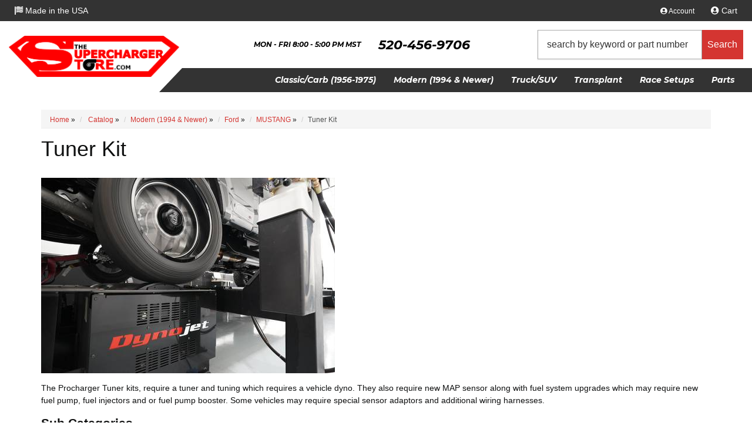

--- FILE ---
content_type: text/html; charset=utf-8
request_url: https://thesuperchargerstore.com/c-1389350-modern-1994-newer-ford-mustang-tuner-kit.html
body_size: 35687
content:
    
    
    
        
    <!DOCTYPE html>
<!--[if lt IE 7]> <html class="no-js lt-ie9 lt-ie8 lt-ie7" lang="en"> <![endif]-->
<!--[if IE 7]>  <html class="no-js lt-ie9 lt-ie8" lang="en"> <![endif]-->
<!--[if IE 8]>  <html class="no-js lt-ie9" lang="en"> <![endif]-->
<!--[if gt IE 8]><!--> <html class="no-js" lang="en"> <!--<![endif]-->
<head>
<!-- META TAGS -->

<meta charset="utf-8"><script type="text/javascript">(window.NREUM||(NREUM={})).init={privacy:{cookies_enabled:true},ajax:{deny_list:["bam.nr-data.net"]},feature_flags:["soft_nav"],distributed_tracing:{enabled:true}};(window.NREUM||(NREUM={})).loader_config={agentID:"1103356793",accountID:"3906469",trustKey:"3906469",xpid:"Vw8HV1JVARABVFVSBwgBVlYH",licenseKey:"NRJS-5114e709e7357dfdb01",applicationID:"1040096026",browserID:"1103356793"};;/*! For license information please see nr-loader-spa-1.308.0.min.js.LICENSE.txt */
(()=>{var e,t,r={384:(e,t,r)=>{"use strict";r.d(t,{NT:()=>a,US:()=>u,Zm:()=>o,bQ:()=>d,dV:()=>c,pV:()=>l});var n=r(6154),i=r(1863),s=r(1910);const a={beacon:"bam.nr-data.net",errorBeacon:"bam.nr-data.net"};function o(){return n.gm.NREUM||(n.gm.NREUM={}),void 0===n.gm.newrelic&&(n.gm.newrelic=n.gm.NREUM),n.gm.NREUM}function c(){let e=o();return e.o||(e.o={ST:n.gm.setTimeout,SI:n.gm.setImmediate||n.gm.setInterval,CT:n.gm.clearTimeout,XHR:n.gm.XMLHttpRequest,REQ:n.gm.Request,EV:n.gm.Event,PR:n.gm.Promise,MO:n.gm.MutationObserver,FETCH:n.gm.fetch,WS:n.gm.WebSocket},(0,s.i)(...Object.values(e.o))),e}function d(e,t){let r=o();r.initializedAgents??={},t.initializedAt={ms:(0,i.t)(),date:new Date},r.initializedAgents[e]=t}function u(e,t){o()[e]=t}function l(){return function(){let e=o();const t=e.info||{};e.info={beacon:a.beacon,errorBeacon:a.errorBeacon,...t}}(),function(){let e=o();const t=e.init||{};e.init={...t}}(),c(),function(){let e=o();const t=e.loader_config||{};e.loader_config={...t}}(),o()}},782:(e,t,r)=>{"use strict";r.d(t,{T:()=>n});const n=r(860).K7.pageViewTiming},860:(e,t,r)=>{"use strict";r.d(t,{$J:()=>u,K7:()=>c,P3:()=>d,XX:()=>i,Yy:()=>o,df:()=>s,qY:()=>n,v4:()=>a});const n="events",i="jserrors",s="browser/blobs",a="rum",o="browser/logs",c={ajax:"ajax",genericEvents:"generic_events",jserrors:i,logging:"logging",metrics:"metrics",pageAction:"page_action",pageViewEvent:"page_view_event",pageViewTiming:"page_view_timing",sessionReplay:"session_replay",sessionTrace:"session_trace",softNav:"soft_navigations",spa:"spa"},d={[c.pageViewEvent]:1,[c.pageViewTiming]:2,[c.metrics]:3,[c.jserrors]:4,[c.spa]:5,[c.ajax]:6,[c.sessionTrace]:7,[c.softNav]:8,[c.sessionReplay]:9,[c.logging]:10,[c.genericEvents]:11},u={[c.pageViewEvent]:a,[c.pageViewTiming]:n,[c.ajax]:n,[c.spa]:n,[c.softNav]:n,[c.metrics]:i,[c.jserrors]:i,[c.sessionTrace]:s,[c.sessionReplay]:s,[c.logging]:o,[c.genericEvents]:"ins"}},944:(e,t,r)=>{"use strict";r.d(t,{R:()=>i});var n=r(3241);function i(e,t){"function"==typeof console.debug&&(console.debug("New Relic Warning: https://github.com/newrelic/newrelic-browser-agent/blob/main/docs/warning-codes.md#".concat(e),t),(0,n.W)({agentIdentifier:null,drained:null,type:"data",name:"warn",feature:"warn",data:{code:e,secondary:t}}))}},993:(e,t,r)=>{"use strict";r.d(t,{A$:()=>s,ET:()=>a,TZ:()=>o,p_:()=>i});var n=r(860);const i={ERROR:"ERROR",WARN:"WARN",INFO:"INFO",DEBUG:"DEBUG",TRACE:"TRACE"},s={OFF:0,ERROR:1,WARN:2,INFO:3,DEBUG:4,TRACE:5},a="log",o=n.K7.logging},1541:(e,t,r)=>{"use strict";r.d(t,{U:()=>i,f:()=>n});const n={MFE:"MFE",BA:"BA"};function i(e,t){if(2!==t?.harvestEndpointVersion)return{};const r=t.agentRef.runtime.appMetadata.agents[0].entityGuid;return e?{"source.id":e.id,"source.name":e.name,"source.type":e.type,"parent.id":e.parent?.id||r,"parent.type":e.parent?.type||n.BA}:{"entity.guid":r,appId:t.agentRef.info.applicationID}}},1687:(e,t,r)=>{"use strict";r.d(t,{Ak:()=>d,Ze:()=>h,x3:()=>u});var n=r(3241),i=r(7836),s=r(3606),a=r(860),o=r(2646);const c={};function d(e,t){const r={staged:!1,priority:a.P3[t]||0};l(e),c[e].get(t)||c[e].set(t,r)}function u(e,t){e&&c[e]&&(c[e].get(t)&&c[e].delete(t),p(e,t,!1),c[e].size&&f(e))}function l(e){if(!e)throw new Error("agentIdentifier required");c[e]||(c[e]=new Map)}function h(e="",t="feature",r=!1){if(l(e),!e||!c[e].get(t)||r)return p(e,t);c[e].get(t).staged=!0,f(e)}function f(e){const t=Array.from(c[e]);t.every(([e,t])=>t.staged)&&(t.sort((e,t)=>e[1].priority-t[1].priority),t.forEach(([t])=>{c[e].delete(t),p(e,t)}))}function p(e,t,r=!0){const a=e?i.ee.get(e):i.ee,c=s.i.handlers;if(!a.aborted&&a.backlog&&c){if((0,n.W)({agentIdentifier:e,type:"lifecycle",name:"drain",feature:t}),r){const e=a.backlog[t],r=c[t];if(r){for(let t=0;e&&t<e.length;++t)g(e[t],r);Object.entries(r).forEach(([e,t])=>{Object.values(t||{}).forEach(t=>{t[0]?.on&&t[0]?.context()instanceof o.y&&t[0].on(e,t[1])})})}}a.isolatedBacklog||delete c[t],a.backlog[t]=null,a.emit("drain-"+t,[])}}function g(e,t){var r=e[1];Object.values(t[r]||{}).forEach(t=>{var r=e[0];if(t[0]===r){var n=t[1],i=e[3],s=e[2];n.apply(i,s)}})}},1738:(e,t,r)=>{"use strict";r.d(t,{U:()=>f,Y:()=>h});var n=r(3241),i=r(9908),s=r(1863),a=r(944),o=r(5701),c=r(3969),d=r(8362),u=r(860),l=r(4261);function h(e,t,r,s){const h=s||r;!h||h[e]&&h[e]!==d.d.prototype[e]||(h[e]=function(){(0,i.p)(c.xV,["API/"+e+"/called"],void 0,u.K7.metrics,r.ee),(0,n.W)({agentIdentifier:r.agentIdentifier,drained:!!o.B?.[r.agentIdentifier],type:"data",name:"api",feature:l.Pl+e,data:{}});try{return t.apply(this,arguments)}catch(e){(0,a.R)(23,e)}})}function f(e,t,r,n,a){const o=e.info;null===r?delete o.jsAttributes[t]:o.jsAttributes[t]=r,(a||null===r)&&(0,i.p)(l.Pl+n,[(0,s.t)(),t,r],void 0,"session",e.ee)}},1741:(e,t,r)=>{"use strict";r.d(t,{W:()=>s});var n=r(944),i=r(4261);class s{#e(e,...t){if(this[e]!==s.prototype[e])return this[e](...t);(0,n.R)(35,e)}addPageAction(e,t){return this.#e(i.hG,e,t)}register(e){return this.#e(i.eY,e)}recordCustomEvent(e,t){return this.#e(i.fF,e,t)}setPageViewName(e,t){return this.#e(i.Fw,e,t)}setCustomAttribute(e,t,r){return this.#e(i.cD,e,t,r)}noticeError(e,t){return this.#e(i.o5,e,t)}setUserId(e,t=!1){return this.#e(i.Dl,e,t)}setApplicationVersion(e){return this.#e(i.nb,e)}setErrorHandler(e){return this.#e(i.bt,e)}addRelease(e,t){return this.#e(i.k6,e,t)}log(e,t){return this.#e(i.$9,e,t)}start(){return this.#e(i.d3)}finished(e){return this.#e(i.BL,e)}recordReplay(){return this.#e(i.CH)}pauseReplay(){return this.#e(i.Tb)}addToTrace(e){return this.#e(i.U2,e)}setCurrentRouteName(e){return this.#e(i.PA,e)}interaction(e){return this.#e(i.dT,e)}wrapLogger(e,t,r){return this.#e(i.Wb,e,t,r)}measure(e,t){return this.#e(i.V1,e,t)}consent(e){return this.#e(i.Pv,e)}}},1863:(e,t,r)=>{"use strict";function n(){return Math.floor(performance.now())}r.d(t,{t:()=>n})},1910:(e,t,r)=>{"use strict";r.d(t,{i:()=>s});var n=r(944);const i=new Map;function s(...e){return e.every(e=>{if(i.has(e))return i.get(e);const t="function"==typeof e?e.toString():"",r=t.includes("[native code]"),s=t.includes("nrWrapper");return r||s||(0,n.R)(64,e?.name||t),i.set(e,r),r})}},2555:(e,t,r)=>{"use strict";r.d(t,{D:()=>o,f:()=>a});var n=r(384),i=r(8122);const s={beacon:n.NT.beacon,errorBeacon:n.NT.errorBeacon,licenseKey:void 0,applicationID:void 0,sa:void 0,queueTime:void 0,applicationTime:void 0,ttGuid:void 0,user:void 0,account:void 0,product:void 0,extra:void 0,jsAttributes:{},userAttributes:void 0,atts:void 0,transactionName:void 0,tNamePlain:void 0};function a(e){try{return!!e.licenseKey&&!!e.errorBeacon&&!!e.applicationID}catch(e){return!1}}const o=e=>(0,i.a)(e,s)},2614:(e,t,r)=>{"use strict";r.d(t,{BB:()=>a,H3:()=>n,g:()=>d,iL:()=>c,tS:()=>o,uh:()=>i,wk:()=>s});const n="NRBA",i="SESSION",s=144e5,a=18e5,o={STARTED:"session-started",PAUSE:"session-pause",RESET:"session-reset",RESUME:"session-resume",UPDATE:"session-update"},c={SAME_TAB:"same-tab",CROSS_TAB:"cross-tab"},d={OFF:0,FULL:1,ERROR:2}},2646:(e,t,r)=>{"use strict";r.d(t,{y:()=>n});class n{constructor(e){this.contextId=e}}},2843:(e,t,r)=>{"use strict";r.d(t,{G:()=>s,u:()=>i});var n=r(3878);function i(e,t=!1,r,i){(0,n.DD)("visibilitychange",function(){if(t)return void("hidden"===document.visibilityState&&e());e(document.visibilityState)},r,i)}function s(e,t,r){(0,n.sp)("pagehide",e,t,r)}},3241:(e,t,r)=>{"use strict";r.d(t,{W:()=>s});var n=r(6154);const i="newrelic";function s(e={}){try{n.gm.dispatchEvent(new CustomEvent(i,{detail:e}))}catch(e){}}},3304:(e,t,r)=>{"use strict";r.d(t,{A:()=>s});var n=r(7836);const i=()=>{const e=new WeakSet;return(t,r)=>{if("object"==typeof r&&null!==r){if(e.has(r))return;e.add(r)}return r}};function s(e){try{return JSON.stringify(e,i())??""}catch(e){try{n.ee.emit("internal-error",[e])}catch(e){}return""}}},3333:(e,t,r)=>{"use strict";r.d(t,{$v:()=>u,TZ:()=>n,Xh:()=>c,Zp:()=>i,kd:()=>d,mq:()=>o,nf:()=>a,qN:()=>s});const n=r(860).K7.genericEvents,i=["auxclick","click","copy","keydown","paste","scrollend"],s=["focus","blur"],a=4,o=1e3,c=2e3,d=["PageAction","UserAction","BrowserPerformance"],u={RESOURCES:"experimental.resources",REGISTER:"register"}},3434:(e,t,r)=>{"use strict";r.d(t,{Jt:()=>s,YM:()=>d});var n=r(7836),i=r(5607);const s="nr@original:".concat(i.W),a=50;var o=Object.prototype.hasOwnProperty,c=!1;function d(e,t){return e||(e=n.ee),r.inPlace=function(e,t,n,i,s){n||(n="");const a="-"===n.charAt(0);for(let o=0;o<t.length;o++){const c=t[o],d=e[c];l(d)||(e[c]=r(d,a?c+n:n,i,c,s))}},r.flag=s,r;function r(t,r,n,c,d){return l(t)?t:(r||(r=""),nrWrapper[s]=t,function(e,t,r){if(Object.defineProperty&&Object.keys)try{return Object.keys(e).forEach(function(r){Object.defineProperty(t,r,{get:function(){return e[r]},set:function(t){return e[r]=t,t}})}),t}catch(e){u([e],r)}for(var n in e)o.call(e,n)&&(t[n]=e[n])}(t,nrWrapper,e),nrWrapper);function nrWrapper(){var s,o,l,h;let f;try{o=this,s=[...arguments],l="function"==typeof n?n(s,o):n||{}}catch(t){u([t,"",[s,o,c],l],e)}i(r+"start",[s,o,c],l,d);const p=performance.now();let g;try{return h=t.apply(o,s),g=performance.now(),h}catch(e){throw g=performance.now(),i(r+"err",[s,o,e],l,d),f=e,f}finally{const e=g-p,t={start:p,end:g,duration:e,isLongTask:e>=a,methodName:c,thrownError:f};t.isLongTask&&i("long-task",[t,o],l,d),i(r+"end",[s,o,h],l,d)}}}function i(r,n,i,s){if(!c||t){var a=c;c=!0;try{e.emit(r,n,i,t,s)}catch(t){u([t,r,n,i],e)}c=a}}}function u(e,t){t||(t=n.ee);try{t.emit("internal-error",e)}catch(e){}}function l(e){return!(e&&"function"==typeof e&&e.apply&&!e[s])}},3606:(e,t,r)=>{"use strict";r.d(t,{i:()=>s});var n=r(9908);s.on=a;var i=s.handlers={};function s(e,t,r,s){a(s||n.d,i,e,t,r)}function a(e,t,r,i,s){s||(s="feature"),e||(e=n.d);var a=t[s]=t[s]||{};(a[r]=a[r]||[]).push([e,i])}},3738:(e,t,r)=>{"use strict";r.d(t,{He:()=>i,Kp:()=>o,Lc:()=>d,Rz:()=>u,TZ:()=>n,bD:()=>s,d3:()=>a,jx:()=>l,sl:()=>h,uP:()=>c});const n=r(860).K7.sessionTrace,i="bstResource",s="resource",a="-start",o="-end",c="fn"+a,d="fn"+o,u="pushState",l=1e3,h=3e4},3785:(e,t,r)=>{"use strict";r.d(t,{R:()=>c,b:()=>d});var n=r(9908),i=r(1863),s=r(860),a=r(3969),o=r(993);function c(e,t,r={},c=o.p_.INFO,d=!0,u,l=(0,i.t)()){(0,n.p)(a.xV,["API/logging/".concat(c.toLowerCase(),"/called")],void 0,s.K7.metrics,e),(0,n.p)(o.ET,[l,t,r,c,d,u],void 0,s.K7.logging,e)}function d(e){return"string"==typeof e&&Object.values(o.p_).some(t=>t===e.toUpperCase().trim())}},3878:(e,t,r)=>{"use strict";function n(e,t){return{capture:e,passive:!1,signal:t}}function i(e,t,r=!1,i){window.addEventListener(e,t,n(r,i))}function s(e,t,r=!1,i){document.addEventListener(e,t,n(r,i))}r.d(t,{DD:()=>s,jT:()=>n,sp:()=>i})},3962:(e,t,r)=>{"use strict";r.d(t,{AM:()=>a,O2:()=>l,OV:()=>s,Qu:()=>h,TZ:()=>c,ih:()=>f,pP:()=>o,t1:()=>u,tC:()=>i,wD:()=>d});var n=r(860);const i=["click","keydown","submit"],s="popstate",a="api",o="initialPageLoad",c=n.K7.softNav,d=5e3,u=500,l={INITIAL_PAGE_LOAD:"",ROUTE_CHANGE:1,UNSPECIFIED:2},h={INTERACTION:1,AJAX:2,CUSTOM_END:3,CUSTOM_TRACER:4},f={IP:"in progress",PF:"pending finish",FIN:"finished",CAN:"cancelled"}},3969:(e,t,r)=>{"use strict";r.d(t,{TZ:()=>n,XG:()=>o,rs:()=>i,xV:()=>a,z_:()=>s});const n=r(860).K7.metrics,i="sm",s="cm",a="storeSupportabilityMetrics",o="storeEventMetrics"},4234:(e,t,r)=>{"use strict";r.d(t,{W:()=>s});var n=r(7836),i=r(1687);class s{constructor(e,t){this.agentIdentifier=e,this.ee=n.ee.get(e),this.featureName=t,this.blocked=!1}deregisterDrain(){(0,i.x3)(this.agentIdentifier,this.featureName)}}},4261:(e,t,r)=>{"use strict";r.d(t,{$9:()=>u,BL:()=>c,CH:()=>p,Dl:()=>R,Fw:()=>w,PA:()=>v,Pl:()=>n,Pv:()=>A,Tb:()=>h,U2:()=>a,V1:()=>E,Wb:()=>T,bt:()=>y,cD:()=>b,d3:()=>x,dT:()=>d,eY:()=>g,fF:()=>f,hG:()=>s,hw:()=>i,k6:()=>o,nb:()=>m,o5:()=>l});const n="api-",i=n+"ixn-",s="addPageAction",a="addToTrace",o="addRelease",c="finished",d="interaction",u="log",l="noticeError",h="pauseReplay",f="recordCustomEvent",p="recordReplay",g="register",m="setApplicationVersion",v="setCurrentRouteName",b="setCustomAttribute",y="setErrorHandler",w="setPageViewName",R="setUserId",x="start",T="wrapLogger",E="measure",A="consent"},5205:(e,t,r)=>{"use strict";r.d(t,{j:()=>S});var n=r(384),i=r(1741);var s=r(2555),a=r(3333);const o=e=>{if(!e||"string"!=typeof e)return!1;try{document.createDocumentFragment().querySelector(e)}catch{return!1}return!0};var c=r(2614),d=r(944),u=r(8122);const l="[data-nr-mask]",h=e=>(0,u.a)(e,(()=>{const e={feature_flags:[],experimental:{allow_registered_children:!1,resources:!1},mask_selector:"*",block_selector:"[data-nr-block]",mask_input_options:{color:!1,date:!1,"datetime-local":!1,email:!1,month:!1,number:!1,range:!1,search:!1,tel:!1,text:!1,time:!1,url:!1,week:!1,textarea:!1,select:!1,password:!0}};return{ajax:{deny_list:void 0,block_internal:!0,enabled:!0,autoStart:!0},api:{get allow_registered_children(){return e.feature_flags.includes(a.$v.REGISTER)||e.experimental.allow_registered_children},set allow_registered_children(t){e.experimental.allow_registered_children=t},duplicate_registered_data:!1},browser_consent_mode:{enabled:!1},distributed_tracing:{enabled:void 0,exclude_newrelic_header:void 0,cors_use_newrelic_header:void 0,cors_use_tracecontext_headers:void 0,allowed_origins:void 0},get feature_flags(){return e.feature_flags},set feature_flags(t){e.feature_flags=t},generic_events:{enabled:!0,autoStart:!0},harvest:{interval:30},jserrors:{enabled:!0,autoStart:!0},logging:{enabled:!0,autoStart:!0},metrics:{enabled:!0,autoStart:!0},obfuscate:void 0,page_action:{enabled:!0},page_view_event:{enabled:!0,autoStart:!0},page_view_timing:{enabled:!0,autoStart:!0},performance:{capture_marks:!1,capture_measures:!1,capture_detail:!0,resources:{get enabled(){return e.feature_flags.includes(a.$v.RESOURCES)||e.experimental.resources},set enabled(t){e.experimental.resources=t},asset_types:[],first_party_domains:[],ignore_newrelic:!0}},privacy:{cookies_enabled:!0},proxy:{assets:void 0,beacon:void 0},session:{expiresMs:c.wk,inactiveMs:c.BB},session_replay:{autoStart:!0,enabled:!1,preload:!1,sampling_rate:10,error_sampling_rate:100,collect_fonts:!1,inline_images:!1,fix_stylesheets:!0,mask_all_inputs:!0,get mask_text_selector(){return e.mask_selector},set mask_text_selector(t){o(t)?e.mask_selector="".concat(t,",").concat(l):""===t||null===t?e.mask_selector=l:(0,d.R)(5,t)},get block_class(){return"nr-block"},get ignore_class(){return"nr-ignore"},get mask_text_class(){return"nr-mask"},get block_selector(){return e.block_selector},set block_selector(t){o(t)?e.block_selector+=",".concat(t):""!==t&&(0,d.R)(6,t)},get mask_input_options(){return e.mask_input_options},set mask_input_options(t){t&&"object"==typeof t?e.mask_input_options={...t,password:!0}:(0,d.R)(7,t)}},session_trace:{enabled:!0,autoStart:!0},soft_navigations:{enabled:!0,autoStart:!0},spa:{enabled:!0,autoStart:!0},ssl:void 0,user_actions:{enabled:!0,elementAttributes:["id","className","tagName","type"]}}})());var f=r(6154),p=r(9324);let g=0;const m={buildEnv:p.F3,distMethod:p.Xs,version:p.xv,originTime:f.WN},v={consented:!1},b={appMetadata:{},get consented(){return this.session?.state?.consent||v.consented},set consented(e){v.consented=e},customTransaction:void 0,denyList:void 0,disabled:!1,harvester:void 0,isolatedBacklog:!1,isRecording:!1,loaderType:void 0,maxBytes:3e4,obfuscator:void 0,onerror:void 0,ptid:void 0,releaseIds:{},session:void 0,timeKeeper:void 0,registeredEntities:[],jsAttributesMetadata:{bytes:0},get harvestCount(){return++g}},y=e=>{const t=(0,u.a)(e,b),r=Object.keys(m).reduce((e,t)=>(e[t]={value:m[t],writable:!1,configurable:!0,enumerable:!0},e),{});return Object.defineProperties(t,r)};var w=r(5701);const R=e=>{const t=e.startsWith("http");e+="/",r.p=t?e:"https://"+e};var x=r(7836),T=r(3241);const E={accountID:void 0,trustKey:void 0,agentID:void 0,licenseKey:void 0,applicationID:void 0,xpid:void 0},A=e=>(0,u.a)(e,E),_=new Set;function S(e,t={},r,a){let{init:o,info:c,loader_config:d,runtime:u={},exposed:l=!0}=t;if(!c){const e=(0,n.pV)();o=e.init,c=e.info,d=e.loader_config}e.init=h(o||{}),e.loader_config=A(d||{}),c.jsAttributes??={},f.bv&&(c.jsAttributes.isWorker=!0),e.info=(0,s.D)(c);const p=e.init,g=[c.beacon,c.errorBeacon];_.has(e.agentIdentifier)||(p.proxy.assets&&(R(p.proxy.assets),g.push(p.proxy.assets)),p.proxy.beacon&&g.push(p.proxy.beacon),e.beacons=[...g],function(e){const t=(0,n.pV)();Object.getOwnPropertyNames(i.W.prototype).forEach(r=>{const n=i.W.prototype[r];if("function"!=typeof n||"constructor"===n)return;let s=t[r];e[r]&&!1!==e.exposed&&"micro-agent"!==e.runtime?.loaderType&&(t[r]=(...t)=>{const n=e[r](...t);return s?s(...t):n})})}(e),(0,n.US)("activatedFeatures",w.B)),u.denyList=[...p.ajax.deny_list||[],...p.ajax.block_internal?g:[]],u.ptid=e.agentIdentifier,u.loaderType=r,e.runtime=y(u),_.has(e.agentIdentifier)||(e.ee=x.ee.get(e.agentIdentifier),e.exposed=l,(0,T.W)({agentIdentifier:e.agentIdentifier,drained:!!w.B?.[e.agentIdentifier],type:"lifecycle",name:"initialize",feature:void 0,data:e.config})),_.add(e.agentIdentifier)}},5270:(e,t,r)=>{"use strict";r.d(t,{Aw:()=>a,SR:()=>s,rF:()=>o});var n=r(384),i=r(7767);function s(e){return!!(0,n.dV)().o.MO&&(0,i.V)(e)&&!0===e?.session_trace.enabled}function a(e){return!0===e?.session_replay.preload&&s(e)}function o(e,t){try{if("string"==typeof t?.type){if("password"===t.type.toLowerCase())return"*".repeat(e?.length||0);if(void 0!==t?.dataset?.nrUnmask||t?.classList?.contains("nr-unmask"))return e}}catch(e){}return"string"==typeof e?e.replace(/[\S]/g,"*"):"*".repeat(e?.length||0)}},5289:(e,t,r)=>{"use strict";r.d(t,{GG:()=>a,Qr:()=>c,sB:()=>o});var n=r(3878),i=r(6389);function s(){return"undefined"==typeof document||"complete"===document.readyState}function a(e,t){if(s())return e();const r=(0,i.J)(e),a=setInterval(()=>{s()&&(clearInterval(a),r())},500);(0,n.sp)("load",r,t)}function o(e){if(s())return e();(0,n.DD)("DOMContentLoaded",e)}function c(e){if(s())return e();(0,n.sp)("popstate",e)}},5607:(e,t,r)=>{"use strict";r.d(t,{W:()=>n});const n=(0,r(9566).bz)()},5701:(e,t,r)=>{"use strict";r.d(t,{B:()=>s,t:()=>a});var n=r(3241);const i=new Set,s={};function a(e,t){const r=t.agentIdentifier;s[r]??={},e&&"object"==typeof e&&(i.has(r)||(t.ee.emit("rumresp",[e]),s[r]=e,i.add(r),(0,n.W)({agentIdentifier:r,loaded:!0,drained:!0,type:"lifecycle",name:"load",feature:void 0,data:e})))}},6154:(e,t,r)=>{"use strict";r.d(t,{OF:()=>d,RI:()=>i,WN:()=>h,bv:()=>s,eN:()=>f,gm:()=>a,lR:()=>l,m:()=>c,mw:()=>o,sb:()=>u});var n=r(1863);const i="undefined"!=typeof window&&!!window.document,s="undefined"!=typeof WorkerGlobalScope&&("undefined"!=typeof self&&self instanceof WorkerGlobalScope&&self.navigator instanceof WorkerNavigator||"undefined"!=typeof globalThis&&globalThis instanceof WorkerGlobalScope&&globalThis.navigator instanceof WorkerNavigator),a=i?window:"undefined"!=typeof WorkerGlobalScope&&("undefined"!=typeof self&&self instanceof WorkerGlobalScope&&self||"undefined"!=typeof globalThis&&globalThis instanceof WorkerGlobalScope&&globalThis),o=Boolean("hidden"===a?.document?.visibilityState),c=""+a?.location,d=/iPad|iPhone|iPod/.test(a.navigator?.userAgent),u=d&&"undefined"==typeof SharedWorker,l=(()=>{const e=a.navigator?.userAgent?.match(/Firefox[/\s](\d+\.\d+)/);return Array.isArray(e)&&e.length>=2?+e[1]:0})(),h=Date.now()-(0,n.t)(),f=()=>"undefined"!=typeof PerformanceNavigationTiming&&a?.performance?.getEntriesByType("navigation")?.[0]?.responseStart},6344:(e,t,r)=>{"use strict";r.d(t,{BB:()=>u,Qb:()=>l,TZ:()=>i,Ug:()=>a,Vh:()=>s,_s:()=>o,bc:()=>d,yP:()=>c});var n=r(2614);const i=r(860).K7.sessionReplay,s="errorDuringReplay",a=.12,o={DomContentLoaded:0,Load:1,FullSnapshot:2,IncrementalSnapshot:3,Meta:4,Custom:5},c={[n.g.ERROR]:15e3,[n.g.FULL]:3e5,[n.g.OFF]:0},d={RESET:{message:"Session was reset",sm:"Reset"},IMPORT:{message:"Recorder failed to import",sm:"Import"},TOO_MANY:{message:"429: Too Many Requests",sm:"Too-Many"},TOO_BIG:{message:"Payload was too large",sm:"Too-Big"},CROSS_TAB:{message:"Session Entity was set to OFF on another tab",sm:"Cross-Tab"},ENTITLEMENTS:{message:"Session Replay is not allowed and will not be started",sm:"Entitlement"}},u=5e3,l={API:"api",RESUME:"resume",SWITCH_TO_FULL:"switchToFull",INITIALIZE:"initialize",PRELOAD:"preload"}},6389:(e,t,r)=>{"use strict";function n(e,t=500,r={}){const n=r?.leading||!1;let i;return(...r)=>{n&&void 0===i&&(e.apply(this,r),i=setTimeout(()=>{i=clearTimeout(i)},t)),n||(clearTimeout(i),i=setTimeout(()=>{e.apply(this,r)},t))}}function i(e){let t=!1;return(...r)=>{t||(t=!0,e.apply(this,r))}}r.d(t,{J:()=>i,s:()=>n})},6630:(e,t,r)=>{"use strict";r.d(t,{T:()=>n});const n=r(860).K7.pageViewEvent},6774:(e,t,r)=>{"use strict";r.d(t,{T:()=>n});const n=r(860).K7.jserrors},7295:(e,t,r)=>{"use strict";r.d(t,{Xv:()=>a,gX:()=>i,iW:()=>s});var n=[];function i(e){if(!e||s(e))return!1;if(0===n.length)return!0;if("*"===n[0].hostname)return!1;for(var t=0;t<n.length;t++){var r=n[t];if(r.hostname.test(e.hostname)&&r.pathname.test(e.pathname))return!1}return!0}function s(e){return void 0===e.hostname}function a(e){if(n=[],e&&e.length)for(var t=0;t<e.length;t++){let r=e[t];if(!r)continue;if("*"===r)return void(n=[{hostname:"*"}]);0===r.indexOf("http://")?r=r.substring(7):0===r.indexOf("https://")&&(r=r.substring(8));const i=r.indexOf("/");let s,a;i>0?(s=r.substring(0,i),a=r.substring(i)):(s=r,a="*");let[c]=s.split(":");n.push({hostname:o(c),pathname:o(a,!0)})}}function o(e,t=!1){const r=e.replace(/[.+?^${}()|[\]\\]/g,e=>"\\"+e).replace(/\*/g,".*?");return new RegExp((t?"^":"")+r+"$")}},7485:(e,t,r)=>{"use strict";r.d(t,{D:()=>i});var n=r(6154);function i(e){if(0===(e||"").indexOf("data:"))return{protocol:"data"};try{const t=new URL(e,location.href),r={port:t.port,hostname:t.hostname,pathname:t.pathname,search:t.search,protocol:t.protocol.slice(0,t.protocol.indexOf(":")),sameOrigin:t.protocol===n.gm?.location?.protocol&&t.host===n.gm?.location?.host};return r.port&&""!==r.port||("http:"===t.protocol&&(r.port="80"),"https:"===t.protocol&&(r.port="443")),r.pathname&&""!==r.pathname?r.pathname.startsWith("/")||(r.pathname="/".concat(r.pathname)):r.pathname="/",r}catch(e){return{}}}},7699:(e,t,r)=>{"use strict";r.d(t,{It:()=>s,KC:()=>o,No:()=>i,qh:()=>a});var n=r(860);const i=16e3,s=1e6,a="SESSION_ERROR",o={[n.K7.logging]:!0,[n.K7.genericEvents]:!1,[n.K7.jserrors]:!1,[n.K7.ajax]:!1}},7767:(e,t,r)=>{"use strict";r.d(t,{V:()=>i});var n=r(6154);const i=e=>n.RI&&!0===e?.privacy.cookies_enabled},7836:(e,t,r)=>{"use strict";r.d(t,{P:()=>o,ee:()=>c});var n=r(384),i=r(8990),s=r(2646),a=r(5607);const o="nr@context:".concat(a.W),c=function e(t,r){var n={},a={},u={},l=!1;try{l=16===r.length&&d.initializedAgents?.[r]?.runtime.isolatedBacklog}catch(e){}var h={on:p,addEventListener:p,removeEventListener:function(e,t){var r=n[e];if(!r)return;for(var i=0;i<r.length;i++)r[i]===t&&r.splice(i,1)},emit:function(e,r,n,i,s){!1!==s&&(s=!0);if(c.aborted&&!i)return;t&&s&&t.emit(e,r,n);var o=f(n);g(e).forEach(e=>{e.apply(o,r)});var d=v()[a[e]];d&&d.push([h,e,r,o]);return o},get:m,listeners:g,context:f,buffer:function(e,t){const r=v();if(t=t||"feature",h.aborted)return;Object.entries(e||{}).forEach(([e,n])=>{a[n]=t,t in r||(r[t]=[])})},abort:function(){h._aborted=!0,Object.keys(h.backlog).forEach(e=>{delete h.backlog[e]})},isBuffering:function(e){return!!v()[a[e]]},debugId:r,backlog:l?{}:t&&"object"==typeof t.backlog?t.backlog:{},isolatedBacklog:l};return Object.defineProperty(h,"aborted",{get:()=>{let e=h._aborted||!1;return e||(t&&(e=t.aborted),e)}}),h;function f(e){return e&&e instanceof s.y?e:e?(0,i.I)(e,o,()=>new s.y(o)):new s.y(o)}function p(e,t){n[e]=g(e).concat(t)}function g(e){return n[e]||[]}function m(t){return u[t]=u[t]||e(h,t)}function v(){return h.backlog}}(void 0,"globalEE"),d=(0,n.Zm)();d.ee||(d.ee=c)},8122:(e,t,r)=>{"use strict";r.d(t,{a:()=>i});var n=r(944);function i(e,t){try{if(!e||"object"!=typeof e)return(0,n.R)(3);if(!t||"object"!=typeof t)return(0,n.R)(4);const r=Object.create(Object.getPrototypeOf(t),Object.getOwnPropertyDescriptors(t)),s=0===Object.keys(r).length?e:r;for(let a in s)if(void 0!==e[a])try{if(null===e[a]){r[a]=null;continue}Array.isArray(e[a])&&Array.isArray(t[a])?r[a]=Array.from(new Set([...e[a],...t[a]])):"object"==typeof e[a]&&"object"==typeof t[a]?r[a]=i(e[a],t[a]):r[a]=e[a]}catch(e){r[a]||(0,n.R)(1,e)}return r}catch(e){(0,n.R)(2,e)}}},8139:(e,t,r)=>{"use strict";r.d(t,{u:()=>h});var n=r(7836),i=r(3434),s=r(8990),a=r(6154);const o={},c=a.gm.XMLHttpRequest,d="addEventListener",u="removeEventListener",l="nr@wrapped:".concat(n.P);function h(e){var t=function(e){return(e||n.ee).get("events")}(e);if(o[t.debugId]++)return t;o[t.debugId]=1;var r=(0,i.YM)(t,!0);function h(e){r.inPlace(e,[d,u],"-",p)}function p(e,t){return e[1]}return"getPrototypeOf"in Object&&(a.RI&&f(document,h),c&&f(c.prototype,h),f(a.gm,h)),t.on(d+"-start",function(e,t){var n=e[1];if(null!==n&&("function"==typeof n||"object"==typeof n)&&"newrelic"!==e[0]){var i=(0,s.I)(n,l,function(){var e={object:function(){if("function"!=typeof n.handleEvent)return;return n.handleEvent.apply(n,arguments)},function:n}[typeof n];return e?r(e,"fn-",null,e.name||"anonymous"):n});this.wrapped=e[1]=i}}),t.on(u+"-start",function(e){e[1]=this.wrapped||e[1]}),t}function f(e,t,...r){let n=e;for(;"object"==typeof n&&!Object.prototype.hasOwnProperty.call(n,d);)n=Object.getPrototypeOf(n);n&&t(n,...r)}},8362:(e,t,r)=>{"use strict";r.d(t,{d:()=>s});var n=r(9566),i=r(1741);class s extends i.W{agentIdentifier=(0,n.LA)(16)}},8374:(e,t,r)=>{r.nc=(()=>{try{return document?.currentScript?.nonce}catch(e){}return""})()},8990:(e,t,r)=>{"use strict";r.d(t,{I:()=>i});var n=Object.prototype.hasOwnProperty;function i(e,t,r){if(n.call(e,t))return e[t];var i=r();if(Object.defineProperty&&Object.keys)try{return Object.defineProperty(e,t,{value:i,writable:!0,enumerable:!1}),i}catch(e){}return e[t]=i,i}},9119:(e,t,r)=>{"use strict";r.d(t,{L:()=>s});var n=/([^?#]*)[^#]*(#[^?]*|$).*/,i=/([^?#]*)().*/;function s(e,t){return e?e.replace(t?n:i,"$1$2"):e}},9300:(e,t,r)=>{"use strict";r.d(t,{T:()=>n});const n=r(860).K7.ajax},9324:(e,t,r)=>{"use strict";r.d(t,{AJ:()=>a,F3:()=>i,Xs:()=>s,Yq:()=>o,xv:()=>n});const n="1.308.0",i="PROD",s="CDN",a="@newrelic/rrweb",o="1.0.1"},9566:(e,t,r)=>{"use strict";r.d(t,{LA:()=>o,ZF:()=>c,bz:()=>a,el:()=>d});var n=r(6154);const i="xxxxxxxx-xxxx-4xxx-yxxx-xxxxxxxxxxxx";function s(e,t){return e?15&e[t]:16*Math.random()|0}function a(){const e=n.gm?.crypto||n.gm?.msCrypto;let t,r=0;return e&&e.getRandomValues&&(t=e.getRandomValues(new Uint8Array(30))),i.split("").map(e=>"x"===e?s(t,r++).toString(16):"y"===e?(3&s()|8).toString(16):e).join("")}function o(e){const t=n.gm?.crypto||n.gm?.msCrypto;let r,i=0;t&&t.getRandomValues&&(r=t.getRandomValues(new Uint8Array(e)));const a=[];for(var o=0;o<e;o++)a.push(s(r,i++).toString(16));return a.join("")}function c(){return o(16)}function d(){return o(32)}},9908:(e,t,r)=>{"use strict";r.d(t,{d:()=>n,p:()=>i});var n=r(7836).ee.get("handle");function i(e,t,r,i,s){s?(s.buffer([e],i),s.emit(e,t,r)):(n.buffer([e],i),n.emit(e,t,r))}}},n={};function i(e){var t=n[e];if(void 0!==t)return t.exports;var s=n[e]={exports:{}};return r[e](s,s.exports,i),s.exports}i.m=r,i.d=(e,t)=>{for(var r in t)i.o(t,r)&&!i.o(e,r)&&Object.defineProperty(e,r,{enumerable:!0,get:t[r]})},i.f={},i.e=e=>Promise.all(Object.keys(i.f).reduce((t,r)=>(i.f[r](e,t),t),[])),i.u=e=>({212:"nr-spa-compressor",249:"nr-spa-recorder",478:"nr-spa"}[e]+"-1.308.0.min.js"),i.o=(e,t)=>Object.prototype.hasOwnProperty.call(e,t),e={},t="NRBA-1.308.0.PROD:",i.l=(r,n,s,a)=>{if(e[r])e[r].push(n);else{var o,c;if(void 0!==s)for(var d=document.getElementsByTagName("script"),u=0;u<d.length;u++){var l=d[u];if(l.getAttribute("src")==r||l.getAttribute("data-webpack")==t+s){o=l;break}}if(!o){c=!0;var h={478:"sha512-RSfSVnmHk59T/uIPbdSE0LPeqcEdF4/+XhfJdBuccH5rYMOEZDhFdtnh6X6nJk7hGpzHd9Ujhsy7lZEz/ORYCQ==",249:"sha512-ehJXhmntm85NSqW4MkhfQqmeKFulra3klDyY0OPDUE+sQ3GokHlPh1pmAzuNy//3j4ac6lzIbmXLvGQBMYmrkg==",212:"sha512-B9h4CR46ndKRgMBcK+j67uSR2RCnJfGefU+A7FrgR/k42ovXy5x/MAVFiSvFxuVeEk/pNLgvYGMp1cBSK/G6Fg=="};(o=document.createElement("script")).charset="utf-8",i.nc&&o.setAttribute("nonce",i.nc),o.setAttribute("data-webpack",t+s),o.src=r,0!==o.src.indexOf(window.location.origin+"/")&&(o.crossOrigin="anonymous"),h[a]&&(o.integrity=h[a])}e[r]=[n];var f=(t,n)=>{o.onerror=o.onload=null,clearTimeout(p);var i=e[r];if(delete e[r],o.parentNode&&o.parentNode.removeChild(o),i&&i.forEach(e=>e(n)),t)return t(n)},p=setTimeout(f.bind(null,void 0,{type:"timeout",target:o}),12e4);o.onerror=f.bind(null,o.onerror),o.onload=f.bind(null,o.onload),c&&document.head.appendChild(o)}},i.r=e=>{"undefined"!=typeof Symbol&&Symbol.toStringTag&&Object.defineProperty(e,Symbol.toStringTag,{value:"Module"}),Object.defineProperty(e,"__esModule",{value:!0})},i.p="https://js-agent.newrelic.com/",(()=>{var e={38:0,788:0};i.f.j=(t,r)=>{var n=i.o(e,t)?e[t]:void 0;if(0!==n)if(n)r.push(n[2]);else{var s=new Promise((r,i)=>n=e[t]=[r,i]);r.push(n[2]=s);var a=i.p+i.u(t),o=new Error;i.l(a,r=>{if(i.o(e,t)&&(0!==(n=e[t])&&(e[t]=void 0),n)){var s=r&&("load"===r.type?"missing":r.type),a=r&&r.target&&r.target.src;o.message="Loading chunk "+t+" failed: ("+s+": "+a+")",o.name="ChunkLoadError",o.type=s,o.request=a,n[1](o)}},"chunk-"+t,t)}};var t=(t,r)=>{var n,s,[a,o,c]=r,d=0;if(a.some(t=>0!==e[t])){for(n in o)i.o(o,n)&&(i.m[n]=o[n]);if(c)c(i)}for(t&&t(r);d<a.length;d++)s=a[d],i.o(e,s)&&e[s]&&e[s][0](),e[s]=0},r=self["webpackChunk:NRBA-1.308.0.PROD"]=self["webpackChunk:NRBA-1.308.0.PROD"]||[];r.forEach(t.bind(null,0)),r.push=t.bind(null,r.push.bind(r))})(),(()=>{"use strict";i(8374);var e=i(8362),t=i(860);const r=Object.values(t.K7);var n=i(5205);var s=i(9908),a=i(1863),o=i(4261),c=i(1738);var d=i(1687),u=i(4234),l=i(5289),h=i(6154),f=i(944),p=i(5270),g=i(7767),m=i(6389),v=i(7699);class b extends u.W{constructor(e,t){super(e.agentIdentifier,t),this.agentRef=e,this.abortHandler=void 0,this.featAggregate=void 0,this.loadedSuccessfully=void 0,this.onAggregateImported=new Promise(e=>{this.loadedSuccessfully=e}),this.deferred=Promise.resolve(),!1===e.init[this.featureName].autoStart?this.deferred=new Promise((t,r)=>{this.ee.on("manual-start-all",(0,m.J)(()=>{(0,d.Ak)(e.agentIdentifier,this.featureName),t()}))}):(0,d.Ak)(e.agentIdentifier,t)}importAggregator(e,t,r={}){if(this.featAggregate)return;const n=async()=>{let n;await this.deferred;try{if((0,g.V)(e.init)){const{setupAgentSession:t}=await i.e(478).then(i.bind(i,8766));n=t(e)}}catch(e){(0,f.R)(20,e),this.ee.emit("internal-error",[e]),(0,s.p)(v.qh,[e],void 0,this.featureName,this.ee)}try{if(!this.#t(this.featureName,n,e.init))return(0,d.Ze)(this.agentIdentifier,this.featureName),void this.loadedSuccessfully(!1);const{Aggregate:i}=await t();this.featAggregate=new i(e,r),e.runtime.harvester.initializedAggregates.push(this.featAggregate),this.loadedSuccessfully(!0)}catch(e){(0,f.R)(34,e),this.abortHandler?.(),(0,d.Ze)(this.agentIdentifier,this.featureName,!0),this.loadedSuccessfully(!1),this.ee&&this.ee.abort()}};h.RI?(0,l.GG)(()=>n(),!0):n()}#t(e,r,n){if(this.blocked)return!1;switch(e){case t.K7.sessionReplay:return(0,p.SR)(n)&&!!r;case t.K7.sessionTrace:return!!r;default:return!0}}}var y=i(6630),w=i(2614),R=i(3241);class x extends b{static featureName=y.T;constructor(e){var t;super(e,y.T),this.setupInspectionEvents(e.agentIdentifier),t=e,(0,c.Y)(o.Fw,function(e,r){"string"==typeof e&&("/"!==e.charAt(0)&&(e="/"+e),t.runtime.customTransaction=(r||"http://custom.transaction")+e,(0,s.p)(o.Pl+o.Fw,[(0,a.t)()],void 0,void 0,t.ee))},t),this.importAggregator(e,()=>i.e(478).then(i.bind(i,2467)))}setupInspectionEvents(e){const t=(t,r)=>{t&&(0,R.W)({agentIdentifier:e,timeStamp:t.timeStamp,loaded:"complete"===t.target.readyState,type:"window",name:r,data:t.target.location+""})};(0,l.sB)(e=>{t(e,"DOMContentLoaded")}),(0,l.GG)(e=>{t(e,"load")}),(0,l.Qr)(e=>{t(e,"navigate")}),this.ee.on(w.tS.UPDATE,(t,r)=>{(0,R.W)({agentIdentifier:e,type:"lifecycle",name:"session",data:r})})}}var T=i(384);class E extends e.d{constructor(e){var t;(super(),h.gm)?(this.features={},(0,T.bQ)(this.agentIdentifier,this),this.desiredFeatures=new Set(e.features||[]),this.desiredFeatures.add(x),(0,n.j)(this,e,e.loaderType||"agent"),t=this,(0,c.Y)(o.cD,function(e,r,n=!1){if("string"==typeof e){if(["string","number","boolean"].includes(typeof r)||null===r)return(0,c.U)(t,e,r,o.cD,n);(0,f.R)(40,typeof r)}else(0,f.R)(39,typeof e)},t),function(e){(0,c.Y)(o.Dl,function(t,r=!1){if("string"!=typeof t&&null!==t)return void(0,f.R)(41,typeof t);const n=e.info.jsAttributes["enduser.id"];r&&null!=n&&n!==t?(0,s.p)(o.Pl+"setUserIdAndResetSession",[t],void 0,"session",e.ee):(0,c.U)(e,"enduser.id",t,o.Dl,!0)},e)}(this),function(e){(0,c.Y)(o.nb,function(t){if("string"==typeof t||null===t)return(0,c.U)(e,"application.version",t,o.nb,!1);(0,f.R)(42,typeof t)},e)}(this),function(e){(0,c.Y)(o.d3,function(){e.ee.emit("manual-start-all")},e)}(this),function(e){(0,c.Y)(o.Pv,function(t=!0){if("boolean"==typeof t){if((0,s.p)(o.Pl+o.Pv,[t],void 0,"session",e.ee),e.runtime.consented=t,t){const t=e.features.page_view_event;t.onAggregateImported.then(e=>{const r=t.featAggregate;e&&!r.sentRum&&r.sendRum()})}}else(0,f.R)(65,typeof t)},e)}(this),this.run()):(0,f.R)(21)}get config(){return{info:this.info,init:this.init,loader_config:this.loader_config,runtime:this.runtime}}get api(){return this}run(){try{const e=function(e){const t={};return r.forEach(r=>{t[r]=!!e[r]?.enabled}),t}(this.init),n=[...this.desiredFeatures];n.sort((e,r)=>t.P3[e.featureName]-t.P3[r.featureName]),n.forEach(r=>{if(!e[r.featureName]&&r.featureName!==t.K7.pageViewEvent)return;if(r.featureName===t.K7.spa)return void(0,f.R)(67);const n=function(e){switch(e){case t.K7.ajax:return[t.K7.jserrors];case t.K7.sessionTrace:return[t.K7.ajax,t.K7.pageViewEvent];case t.K7.sessionReplay:return[t.K7.sessionTrace];case t.K7.pageViewTiming:return[t.K7.pageViewEvent];default:return[]}}(r.featureName).filter(e=>!(e in this.features));n.length>0&&(0,f.R)(36,{targetFeature:r.featureName,missingDependencies:n}),this.features[r.featureName]=new r(this)})}catch(e){(0,f.R)(22,e);for(const e in this.features)this.features[e].abortHandler?.();const t=(0,T.Zm)();delete t.initializedAgents[this.agentIdentifier]?.features,delete this.sharedAggregator;return t.ee.get(this.agentIdentifier).abort(),!1}}}var A=i(2843),_=i(782);class S extends b{static featureName=_.T;constructor(e){super(e,_.T),h.RI&&((0,A.u)(()=>(0,s.p)("docHidden",[(0,a.t)()],void 0,_.T,this.ee),!0),(0,A.G)(()=>(0,s.p)("winPagehide",[(0,a.t)()],void 0,_.T,this.ee)),this.importAggregator(e,()=>i.e(478).then(i.bind(i,9917))))}}var O=i(3969);class I extends b{static featureName=O.TZ;constructor(e){super(e,O.TZ),h.RI&&document.addEventListener("securitypolicyviolation",e=>{(0,s.p)(O.xV,["Generic/CSPViolation/Detected"],void 0,this.featureName,this.ee)}),this.importAggregator(e,()=>i.e(478).then(i.bind(i,6555)))}}var N=i(6774),P=i(3878),k=i(3304);class D{constructor(e,t,r,n,i){this.name="UncaughtError",this.message="string"==typeof e?e:(0,k.A)(e),this.sourceURL=t,this.line=r,this.column=n,this.__newrelic=i}}function C(e){return M(e)?e:new D(void 0!==e?.message?e.message:e,e?.filename||e?.sourceURL,e?.lineno||e?.line,e?.colno||e?.col,e?.__newrelic,e?.cause)}function j(e){const t="Unhandled Promise Rejection: ";if(!e?.reason)return;if(M(e.reason)){try{e.reason.message.startsWith(t)||(e.reason.message=t+e.reason.message)}catch(e){}return C(e.reason)}const r=C(e.reason);return(r.message||"").startsWith(t)||(r.message=t+r.message),r}function L(e){if(e.error instanceof SyntaxError&&!/:\d+$/.test(e.error.stack?.trim())){const t=new D(e.message,e.filename,e.lineno,e.colno,e.error.__newrelic,e.cause);return t.name=SyntaxError.name,t}return M(e.error)?e.error:C(e)}function M(e){return e instanceof Error&&!!e.stack}function H(e,r,n,i,o=(0,a.t)()){"string"==typeof e&&(e=new Error(e)),(0,s.p)("err",[e,o,!1,r,n.runtime.isRecording,void 0,i],void 0,t.K7.jserrors,n.ee),(0,s.p)("uaErr",[],void 0,t.K7.genericEvents,n.ee)}var B=i(1541),K=i(993),W=i(3785);function U(e,{customAttributes:t={},level:r=K.p_.INFO}={},n,i,s=(0,a.t)()){(0,W.R)(n.ee,e,t,r,!1,i,s)}function F(e,r,n,i,c=(0,a.t)()){(0,s.p)(o.Pl+o.hG,[c,e,r,i],void 0,t.K7.genericEvents,n.ee)}function V(e,r,n,i,c=(0,a.t)()){const{start:d,end:u,customAttributes:l}=r||{},h={customAttributes:l||{}};if("object"!=typeof h.customAttributes||"string"!=typeof e||0===e.length)return void(0,f.R)(57);const p=(e,t)=>null==e?t:"number"==typeof e?e:e instanceof PerformanceMark?e.startTime:Number.NaN;if(h.start=p(d,0),h.end=p(u,c),Number.isNaN(h.start)||Number.isNaN(h.end))(0,f.R)(57);else{if(h.duration=h.end-h.start,!(h.duration<0))return(0,s.p)(o.Pl+o.V1,[h,e,i],void 0,t.K7.genericEvents,n.ee),h;(0,f.R)(58)}}function G(e,r={},n,i,c=(0,a.t)()){(0,s.p)(o.Pl+o.fF,[c,e,r,i],void 0,t.K7.genericEvents,n.ee)}function z(e){(0,c.Y)(o.eY,function(t){return Y(e,t)},e)}function Y(e,r,n){(0,f.R)(54,"newrelic.register"),r||={},r.type=B.f.MFE,r.licenseKey||=e.info.licenseKey,r.blocked=!1,r.parent=n||{},Array.isArray(r.tags)||(r.tags=[]);const i={};r.tags.forEach(e=>{"name"!==e&&"id"!==e&&(i["source.".concat(e)]=!0)}),r.isolated??=!0;let o=()=>{};const c=e.runtime.registeredEntities;if(!r.isolated){const e=c.find(({metadata:{target:{id:e}}})=>e===r.id&&!r.isolated);if(e)return e}const d=e=>{r.blocked=!0,o=e};function u(e){return"string"==typeof e&&!!e.trim()&&e.trim().length<501||"number"==typeof e}e.init.api.allow_registered_children||d((0,m.J)(()=>(0,f.R)(55))),u(r.id)&&u(r.name)||d((0,m.J)(()=>(0,f.R)(48,r)));const l={addPageAction:(t,n={})=>g(F,[t,{...i,...n},e],r),deregister:()=>{d((0,m.J)(()=>(0,f.R)(68)))},log:(t,n={})=>g(U,[t,{...n,customAttributes:{...i,...n.customAttributes||{}}},e],r),measure:(t,n={})=>g(V,[t,{...n,customAttributes:{...i,...n.customAttributes||{}}},e],r),noticeError:(t,n={})=>g(H,[t,{...i,...n},e],r),register:(t={})=>g(Y,[e,t],l.metadata.target),recordCustomEvent:(t,n={})=>g(G,[t,{...i,...n},e],r),setApplicationVersion:e=>p("application.version",e),setCustomAttribute:(e,t)=>p(e,t),setUserId:e=>p("enduser.id",e),metadata:{customAttributes:i,target:r}},h=()=>(r.blocked&&o(),r.blocked);h()||c.push(l);const p=(e,t)=>{h()||(i[e]=t)},g=(r,n,i)=>{if(h())return;const o=(0,a.t)();(0,s.p)(O.xV,["API/register/".concat(r.name,"/called")],void 0,t.K7.metrics,e.ee);try{if(e.init.api.duplicate_registered_data&&"register"!==r.name){let e=n;if(n[1]instanceof Object){const t={"child.id":i.id,"child.type":i.type};e="customAttributes"in n[1]?[n[0],{...n[1],customAttributes:{...n[1].customAttributes,...t}},...n.slice(2)]:[n[0],{...n[1],...t},...n.slice(2)]}r(...e,void 0,o)}return r(...n,i,o)}catch(e){(0,f.R)(50,e)}};return l}class Z extends b{static featureName=N.T;constructor(e){var t;super(e,N.T),t=e,(0,c.Y)(o.o5,(e,r)=>H(e,r,t),t),function(e){(0,c.Y)(o.bt,function(t){e.runtime.onerror=t},e)}(e),function(e){let t=0;(0,c.Y)(o.k6,function(e,r){++t>10||(this.runtime.releaseIds[e.slice(-200)]=(""+r).slice(-200))},e)}(e),z(e);try{this.removeOnAbort=new AbortController}catch(e){}this.ee.on("internal-error",(t,r)=>{this.abortHandler&&(0,s.p)("ierr",[C(t),(0,a.t)(),!0,{},e.runtime.isRecording,r],void 0,this.featureName,this.ee)}),h.gm.addEventListener("unhandledrejection",t=>{this.abortHandler&&(0,s.p)("err",[j(t),(0,a.t)(),!1,{unhandledPromiseRejection:1},e.runtime.isRecording],void 0,this.featureName,this.ee)},(0,P.jT)(!1,this.removeOnAbort?.signal)),h.gm.addEventListener("error",t=>{this.abortHandler&&(0,s.p)("err",[L(t),(0,a.t)(),!1,{},e.runtime.isRecording],void 0,this.featureName,this.ee)},(0,P.jT)(!1,this.removeOnAbort?.signal)),this.abortHandler=this.#r,this.importAggregator(e,()=>i.e(478).then(i.bind(i,2176)))}#r(){this.removeOnAbort?.abort(),this.abortHandler=void 0}}var q=i(8990);let X=1;function J(e){const t=typeof e;return!e||"object"!==t&&"function"!==t?-1:e===h.gm?0:(0,q.I)(e,"nr@id",function(){return X++})}function Q(e){if("string"==typeof e&&e.length)return e.length;if("object"==typeof e){if("undefined"!=typeof ArrayBuffer&&e instanceof ArrayBuffer&&e.byteLength)return e.byteLength;if("undefined"!=typeof Blob&&e instanceof Blob&&e.size)return e.size;if(!("undefined"!=typeof FormData&&e instanceof FormData))try{return(0,k.A)(e).length}catch(e){return}}}var ee=i(8139),te=i(7836),re=i(3434);const ne={},ie=["open","send"];function se(e){var t=e||te.ee;const r=function(e){return(e||te.ee).get("xhr")}(t);if(void 0===h.gm.XMLHttpRequest)return r;if(ne[r.debugId]++)return r;ne[r.debugId]=1,(0,ee.u)(t);var n=(0,re.YM)(r),i=h.gm.XMLHttpRequest,s=h.gm.MutationObserver,a=h.gm.Promise,o=h.gm.setInterval,c="readystatechange",d=["onload","onerror","onabort","onloadstart","onloadend","onprogress","ontimeout"],u=[],l=h.gm.XMLHttpRequest=function(e){const t=new i(e),s=r.context(t);try{r.emit("new-xhr",[t],s),t.addEventListener(c,(a=s,function(){var e=this;e.readyState>3&&!a.resolved&&(a.resolved=!0,r.emit("xhr-resolved",[],e)),n.inPlace(e,d,"fn-",y)}),(0,P.jT)(!1))}catch(e){(0,f.R)(15,e);try{r.emit("internal-error",[e])}catch(e){}}var a;return t};function p(e,t){n.inPlace(t,["onreadystatechange"],"fn-",y)}if(function(e,t){for(var r in e)t[r]=e[r]}(i,l),l.prototype=i.prototype,n.inPlace(l.prototype,ie,"-xhr-",y),r.on("send-xhr-start",function(e,t){p(e,t),function(e){u.push(e),s&&(g?g.then(b):o?o(b):(m=-m,v.data=m))}(t)}),r.on("open-xhr-start",p),s){var g=a&&a.resolve();if(!o&&!a){var m=1,v=document.createTextNode(m);new s(b).observe(v,{characterData:!0})}}else t.on("fn-end",function(e){e[0]&&e[0].type===c||b()});function b(){for(var e=0;e<u.length;e++)p(0,u[e]);u.length&&(u=[])}function y(e,t){return t}return r}var ae="fetch-",oe=ae+"body-",ce=["arrayBuffer","blob","json","text","formData"],de=h.gm.Request,ue=h.gm.Response,le="prototype";const he={};function fe(e){const t=function(e){return(e||te.ee).get("fetch")}(e);if(!(de&&ue&&h.gm.fetch))return t;if(he[t.debugId]++)return t;function r(e,r,n){var i=e[r];"function"==typeof i&&(e[r]=function(){var e,r=[...arguments],s={};t.emit(n+"before-start",[r],s),s[te.P]&&s[te.P].dt&&(e=s[te.P].dt);var a=i.apply(this,r);return t.emit(n+"start",[r,e],a),a.then(function(e){return t.emit(n+"end",[null,e],a),e},function(e){throw t.emit(n+"end",[e],a),e})})}return he[t.debugId]=1,ce.forEach(e=>{r(de[le],e,oe),r(ue[le],e,oe)}),r(h.gm,"fetch",ae),t.on(ae+"end",function(e,r){var n=this;if(r){var i=r.headers.get("content-length");null!==i&&(n.rxSize=i),t.emit(ae+"done",[null,r],n)}else t.emit(ae+"done",[e],n)}),t}var pe=i(7485),ge=i(9566);class me{constructor(e){this.agentRef=e}generateTracePayload(e){const t=this.agentRef.loader_config;if(!this.shouldGenerateTrace(e)||!t)return null;var r=(t.accountID||"").toString()||null,n=(t.agentID||"").toString()||null,i=(t.trustKey||"").toString()||null;if(!r||!n)return null;var s=(0,ge.ZF)(),a=(0,ge.el)(),o=Date.now(),c={spanId:s,traceId:a,timestamp:o};return(e.sameOrigin||this.isAllowedOrigin(e)&&this.useTraceContextHeadersForCors())&&(c.traceContextParentHeader=this.generateTraceContextParentHeader(s,a),c.traceContextStateHeader=this.generateTraceContextStateHeader(s,o,r,n,i)),(e.sameOrigin&&!this.excludeNewrelicHeader()||!e.sameOrigin&&this.isAllowedOrigin(e)&&this.useNewrelicHeaderForCors())&&(c.newrelicHeader=this.generateTraceHeader(s,a,o,r,n,i)),c}generateTraceContextParentHeader(e,t){return"00-"+t+"-"+e+"-01"}generateTraceContextStateHeader(e,t,r,n,i){return i+"@nr=0-1-"+r+"-"+n+"-"+e+"----"+t}generateTraceHeader(e,t,r,n,i,s){if(!("function"==typeof h.gm?.btoa))return null;var a={v:[0,1],d:{ty:"Browser",ac:n,ap:i,id:e,tr:t,ti:r}};return s&&n!==s&&(a.d.tk=s),btoa((0,k.A)(a))}shouldGenerateTrace(e){return this.agentRef.init?.distributed_tracing?.enabled&&this.isAllowedOrigin(e)}isAllowedOrigin(e){var t=!1;const r=this.agentRef.init?.distributed_tracing;if(e.sameOrigin)t=!0;else if(r?.allowed_origins instanceof Array)for(var n=0;n<r.allowed_origins.length;n++){var i=(0,pe.D)(r.allowed_origins[n]);if(e.hostname===i.hostname&&e.protocol===i.protocol&&e.port===i.port){t=!0;break}}return t}excludeNewrelicHeader(){var e=this.agentRef.init?.distributed_tracing;return!!e&&!!e.exclude_newrelic_header}useNewrelicHeaderForCors(){var e=this.agentRef.init?.distributed_tracing;return!!e&&!1!==e.cors_use_newrelic_header}useTraceContextHeadersForCors(){var e=this.agentRef.init?.distributed_tracing;return!!e&&!!e.cors_use_tracecontext_headers}}var ve=i(9300),be=i(7295);function ye(e){return"string"==typeof e?e:e instanceof(0,T.dV)().o.REQ?e.url:h.gm?.URL&&e instanceof URL?e.href:void 0}var we=["load","error","abort","timeout"],Re=we.length,xe=(0,T.dV)().o.REQ,Te=(0,T.dV)().o.XHR;const Ee="X-NewRelic-App-Data";class Ae extends b{static featureName=ve.T;constructor(e){super(e,ve.T),this.dt=new me(e),this.handler=(e,t,r,n)=>(0,s.p)(e,t,r,n,this.ee);try{const e={xmlhttprequest:"xhr",fetch:"fetch",beacon:"beacon"};h.gm?.performance?.getEntriesByType("resource").forEach(r=>{if(r.initiatorType in e&&0!==r.responseStatus){const n={status:r.responseStatus},i={rxSize:r.transferSize,duration:Math.floor(r.duration),cbTime:0};_e(n,r.name),this.handler("xhr",[n,i,r.startTime,r.responseEnd,e[r.initiatorType]],void 0,t.K7.ajax)}})}catch(e){}fe(this.ee),se(this.ee),function(e,r,n,i){function o(e){var t=this;t.totalCbs=0,t.called=0,t.cbTime=0,t.end=T,t.ended=!1,t.xhrGuids={},t.lastSize=null,t.loadCaptureCalled=!1,t.params=this.params||{},t.metrics=this.metrics||{},t.latestLongtaskEnd=0,e.addEventListener("load",function(r){E(t,e)},(0,P.jT)(!1)),h.lR||e.addEventListener("progress",function(e){t.lastSize=e.loaded},(0,P.jT)(!1))}function c(e){this.params={method:e[0]},_e(this,e[1]),this.metrics={}}function d(t,r){e.loader_config.xpid&&this.sameOrigin&&r.setRequestHeader("X-NewRelic-ID",e.loader_config.xpid);var n=i.generateTracePayload(this.parsedOrigin);if(n){var s=!1;n.newrelicHeader&&(r.setRequestHeader("newrelic",n.newrelicHeader),s=!0),n.traceContextParentHeader&&(r.setRequestHeader("traceparent",n.traceContextParentHeader),n.traceContextStateHeader&&r.setRequestHeader("tracestate",n.traceContextStateHeader),s=!0),s&&(this.dt=n)}}function u(e,t){var n=this.metrics,i=e[0],s=this;if(n&&i){var o=Q(i);o&&(n.txSize=o)}this.startTime=(0,a.t)(),this.body=i,this.listener=function(e){try{"abort"!==e.type||s.loadCaptureCalled||(s.params.aborted=!0),("load"!==e.type||s.called===s.totalCbs&&(s.onloadCalled||"function"!=typeof t.onload)&&"function"==typeof s.end)&&s.end(t)}catch(e){try{r.emit("internal-error",[e])}catch(e){}}};for(var c=0;c<Re;c++)t.addEventListener(we[c],this.listener,(0,P.jT)(!1))}function l(e,t,r){this.cbTime+=e,t?this.onloadCalled=!0:this.called+=1,this.called!==this.totalCbs||!this.onloadCalled&&"function"==typeof r.onload||"function"!=typeof this.end||this.end(r)}function f(e,t){var r=""+J(e)+!!t;this.xhrGuids&&!this.xhrGuids[r]&&(this.xhrGuids[r]=!0,this.totalCbs+=1)}function p(e,t){var r=""+J(e)+!!t;this.xhrGuids&&this.xhrGuids[r]&&(delete this.xhrGuids[r],this.totalCbs-=1)}function g(){this.endTime=(0,a.t)()}function m(e,t){t instanceof Te&&"load"===e[0]&&r.emit("xhr-load-added",[e[1],e[2]],t)}function v(e,t){t instanceof Te&&"load"===e[0]&&r.emit("xhr-load-removed",[e[1],e[2]],t)}function b(e,t,r){t instanceof Te&&("onload"===r&&(this.onload=!0),("load"===(e[0]&&e[0].type)||this.onload)&&(this.xhrCbStart=(0,a.t)()))}function y(e,t){this.xhrCbStart&&r.emit("xhr-cb-time",[(0,a.t)()-this.xhrCbStart,this.onload,t],t)}function w(e){var t,r=e[1]||{};if("string"==typeof e[0]?0===(t=e[0]).length&&h.RI&&(t=""+h.gm.location.href):e[0]&&e[0].url?t=e[0].url:h.gm?.URL&&e[0]&&e[0]instanceof URL?t=e[0].href:"function"==typeof e[0].toString&&(t=e[0].toString()),"string"==typeof t&&0!==t.length){t&&(this.parsedOrigin=(0,pe.D)(t),this.sameOrigin=this.parsedOrigin.sameOrigin);var n=i.generateTracePayload(this.parsedOrigin);if(n&&(n.newrelicHeader||n.traceContextParentHeader))if(e[0]&&e[0].headers)o(e[0].headers,n)&&(this.dt=n);else{var s={};for(var a in r)s[a]=r[a];s.headers=new Headers(r.headers||{}),o(s.headers,n)&&(this.dt=n),e.length>1?e[1]=s:e.push(s)}}function o(e,t){var r=!1;return t.newrelicHeader&&(e.set("newrelic",t.newrelicHeader),r=!0),t.traceContextParentHeader&&(e.set("traceparent",t.traceContextParentHeader),t.traceContextStateHeader&&e.set("tracestate",t.traceContextStateHeader),r=!0),r}}function R(e,t){this.params={},this.metrics={},this.startTime=(0,a.t)(),this.dt=t,e.length>=1&&(this.target=e[0]),e.length>=2&&(this.opts=e[1]);var r=this.opts||{},n=this.target;_e(this,ye(n));var i=(""+(n&&n instanceof xe&&n.method||r.method||"GET")).toUpperCase();this.params.method=i,this.body=r.body,this.txSize=Q(r.body)||0}function x(e,r){if(this.endTime=(0,a.t)(),this.params||(this.params={}),(0,be.iW)(this.params))return;let i;this.params.status=r?r.status:0,"string"==typeof this.rxSize&&this.rxSize.length>0&&(i=+this.rxSize);const s={txSize:this.txSize,rxSize:i,duration:(0,a.t)()-this.startTime};n("xhr",[this.params,s,this.startTime,this.endTime,"fetch"],this,t.K7.ajax)}function T(e){const r=this.params,i=this.metrics;if(!this.ended){this.ended=!0;for(let t=0;t<Re;t++)e.removeEventListener(we[t],this.listener,!1);r.aborted||(0,be.iW)(r)||(i.duration=(0,a.t)()-this.startTime,this.loadCaptureCalled||4!==e.readyState?null==r.status&&(r.status=0):E(this,e),i.cbTime=this.cbTime,n("xhr",[r,i,this.startTime,this.endTime,"xhr"],this,t.K7.ajax))}}function E(e,n){e.params.status=n.status;var i=function(e,t){var r=e.responseType;return"json"===r&&null!==t?t:"arraybuffer"===r||"blob"===r||"json"===r?Q(e.response):"text"===r||""===r||void 0===r?Q(e.responseText):void 0}(n,e.lastSize);if(i&&(e.metrics.rxSize=i),e.sameOrigin&&n.getAllResponseHeaders().indexOf(Ee)>=0){var a=n.getResponseHeader(Ee);a&&((0,s.p)(O.rs,["Ajax/CrossApplicationTracing/Header/Seen"],void 0,t.K7.metrics,r),e.params.cat=a.split(", ").pop())}e.loadCaptureCalled=!0}r.on("new-xhr",o),r.on("open-xhr-start",c),r.on("open-xhr-end",d),r.on("send-xhr-start",u),r.on("xhr-cb-time",l),r.on("xhr-load-added",f),r.on("xhr-load-removed",p),r.on("xhr-resolved",g),r.on("addEventListener-end",m),r.on("removeEventListener-end",v),r.on("fn-end",y),r.on("fetch-before-start",w),r.on("fetch-start",R),r.on("fn-start",b),r.on("fetch-done",x)}(e,this.ee,this.handler,this.dt),this.importAggregator(e,()=>i.e(478).then(i.bind(i,3845)))}}function _e(e,t){var r=(0,pe.D)(t),n=e.params||e;n.hostname=r.hostname,n.port=r.port,n.protocol=r.protocol,n.host=r.hostname+":"+r.port,n.pathname=r.pathname,e.parsedOrigin=r,e.sameOrigin=r.sameOrigin}const Se={},Oe=["pushState","replaceState"];function Ie(e){const t=function(e){return(e||te.ee).get("history")}(e);return!h.RI||Se[t.debugId]++||(Se[t.debugId]=1,(0,re.YM)(t).inPlace(window.history,Oe,"-")),t}var Ne=i(3738);function Pe(e){(0,c.Y)(o.BL,function(r=Date.now()){const n=r-h.WN;n<0&&(0,f.R)(62,r),(0,s.p)(O.XG,[o.BL,{time:n}],void 0,t.K7.metrics,e.ee),e.addToTrace({name:o.BL,start:r,origin:"nr"}),(0,s.p)(o.Pl+o.hG,[n,o.BL],void 0,t.K7.genericEvents,e.ee)},e)}const{He:ke,bD:De,d3:Ce,Kp:je,TZ:Le,Lc:Me,uP:He,Rz:Be}=Ne;class Ke extends b{static featureName=Le;constructor(e){var r;super(e,Le),r=e,(0,c.Y)(o.U2,function(e){if(!(e&&"object"==typeof e&&e.name&&e.start))return;const n={n:e.name,s:e.start-h.WN,e:(e.end||e.start)-h.WN,o:e.origin||"",t:"api"};n.s<0||n.e<0||n.e<n.s?(0,f.R)(61,{start:n.s,end:n.e}):(0,s.p)("bstApi",[n],void 0,t.K7.sessionTrace,r.ee)},r),Pe(e);if(!(0,g.V)(e.init))return void this.deregisterDrain();const n=this.ee;let d;Ie(n),this.eventsEE=(0,ee.u)(n),this.eventsEE.on(He,function(e,t){this.bstStart=(0,a.t)()}),this.eventsEE.on(Me,function(e,r){(0,s.p)("bst",[e[0],r,this.bstStart,(0,a.t)()],void 0,t.K7.sessionTrace,n)}),n.on(Be+Ce,function(e){this.time=(0,a.t)(),this.startPath=location.pathname+location.hash}),n.on(Be+je,function(e){(0,s.p)("bstHist",[location.pathname+location.hash,this.startPath,this.time],void 0,t.K7.sessionTrace,n)});try{d=new PerformanceObserver(e=>{const r=e.getEntries();(0,s.p)(ke,[r],void 0,t.K7.sessionTrace,n)}),d.observe({type:De,buffered:!0})}catch(e){}this.importAggregator(e,()=>i.e(478).then(i.bind(i,6974)),{resourceObserver:d})}}var We=i(6344);class Ue extends b{static featureName=We.TZ;#n;recorder;constructor(e){var r;let n;super(e,We.TZ),r=e,(0,c.Y)(o.CH,function(){(0,s.p)(o.CH,[],void 0,t.K7.sessionReplay,r.ee)},r),function(e){(0,c.Y)(o.Tb,function(){(0,s.p)(o.Tb,[],void 0,t.K7.sessionReplay,e.ee)},e)}(e);try{n=JSON.parse(localStorage.getItem("".concat(w.H3,"_").concat(w.uh)))}catch(e){}(0,p.SR)(e.init)&&this.ee.on(o.CH,()=>this.#i()),this.#s(n)&&this.importRecorder().then(e=>{e.startRecording(We.Qb.PRELOAD,n?.sessionReplayMode)}),this.importAggregator(this.agentRef,()=>i.e(478).then(i.bind(i,6167)),this),this.ee.on("err",e=>{this.blocked||this.agentRef.runtime.isRecording&&(this.errorNoticed=!0,(0,s.p)(We.Vh,[e],void 0,this.featureName,this.ee))})}#s(e){return e&&(e.sessionReplayMode===w.g.FULL||e.sessionReplayMode===w.g.ERROR)||(0,p.Aw)(this.agentRef.init)}importRecorder(){return this.recorder?Promise.resolve(this.recorder):(this.#n??=Promise.all([i.e(478),i.e(249)]).then(i.bind(i,4866)).then(({Recorder:e})=>(this.recorder=new e(this),this.recorder)).catch(e=>{throw this.ee.emit("internal-error",[e]),this.blocked=!0,e}),this.#n)}#i(){this.blocked||(this.featAggregate?this.featAggregate.mode!==w.g.FULL&&this.featAggregate.initializeRecording(w.g.FULL,!0,We.Qb.API):this.importRecorder().then(()=>{this.recorder.startRecording(We.Qb.API,w.g.FULL)}))}}var Fe=i(3962);class Ve extends b{static featureName=Fe.TZ;constructor(e){if(super(e,Fe.TZ),function(e){const r=e.ee.get("tracer");function n(){}(0,c.Y)(o.dT,function(e){return(new n).get("object"==typeof e?e:{})},e);const i=n.prototype={createTracer:function(n,i){var o={},c=this,d="function"==typeof i;return(0,s.p)(O.xV,["API/createTracer/called"],void 0,t.K7.metrics,e.ee),function(){if(r.emit((d?"":"no-")+"fn-start",[(0,a.t)(),c,d],o),d)try{return i.apply(this,arguments)}catch(e){const t="string"==typeof e?new Error(e):e;throw r.emit("fn-err",[arguments,this,t],o),t}finally{r.emit("fn-end",[(0,a.t)()],o)}}}};["actionText","setName","setAttribute","save","ignore","onEnd","getContext","end","get"].forEach(r=>{c.Y.apply(this,[r,function(){return(0,s.p)(o.hw+r,[performance.now(),...arguments],this,t.K7.softNav,e.ee),this},e,i])}),(0,c.Y)(o.PA,function(){(0,s.p)(o.hw+"routeName",[performance.now(),...arguments],void 0,t.K7.softNav,e.ee)},e)}(e),!h.RI||!(0,T.dV)().o.MO)return;const r=Ie(this.ee);try{this.removeOnAbort=new AbortController}catch(e){}Fe.tC.forEach(e=>{(0,P.sp)(e,e=>{l(e)},!0,this.removeOnAbort?.signal)});const n=()=>(0,s.p)("newURL",[(0,a.t)(),""+window.location],void 0,this.featureName,this.ee);r.on("pushState-end",n),r.on("replaceState-end",n),(0,P.sp)(Fe.OV,e=>{l(e),(0,s.p)("newURL",[e.timeStamp,""+window.location],void 0,this.featureName,this.ee)},!0,this.removeOnAbort?.signal);let d=!1;const u=new((0,T.dV)().o.MO)((e,t)=>{d||(d=!0,requestAnimationFrame(()=>{(0,s.p)("newDom",[(0,a.t)()],void 0,this.featureName,this.ee),d=!1}))}),l=(0,m.s)(e=>{"loading"!==document.readyState&&((0,s.p)("newUIEvent",[e],void 0,this.featureName,this.ee),u.observe(document.body,{attributes:!0,childList:!0,subtree:!0,characterData:!0}))},100,{leading:!0});this.abortHandler=function(){this.removeOnAbort?.abort(),u.disconnect(),this.abortHandler=void 0},this.importAggregator(e,()=>i.e(478).then(i.bind(i,4393)),{domObserver:u})}}var Ge=i(3333),ze=i(9119);const Ye={},Ze=new Set;function qe(e){return"string"==typeof e?{type:"string",size:(new TextEncoder).encode(e).length}:e instanceof ArrayBuffer?{type:"ArrayBuffer",size:e.byteLength}:e instanceof Blob?{type:"Blob",size:e.size}:e instanceof DataView?{type:"DataView",size:e.byteLength}:ArrayBuffer.isView(e)?{type:"TypedArray",size:e.byteLength}:{type:"unknown",size:0}}class Xe{constructor(e,t){this.timestamp=(0,a.t)(),this.currentUrl=(0,ze.L)(window.location.href),this.socketId=(0,ge.LA)(8),this.requestedUrl=(0,ze.L)(e),this.requestedProtocols=Array.isArray(t)?t.join(","):t||"",this.openedAt=void 0,this.protocol=void 0,this.extensions=void 0,this.binaryType=void 0,this.messageOrigin=void 0,this.messageCount=0,this.messageBytes=0,this.messageBytesMin=0,this.messageBytesMax=0,this.messageTypes=void 0,this.sendCount=0,this.sendBytes=0,this.sendBytesMin=0,this.sendBytesMax=0,this.sendTypes=void 0,this.closedAt=void 0,this.closeCode=void 0,this.closeReason="unknown",this.closeWasClean=void 0,this.connectedDuration=0,this.hasErrors=void 0}}class $e extends b{static featureName=Ge.TZ;constructor(e){super(e,Ge.TZ);const r=e.init.feature_flags.includes("websockets"),n=[e.init.page_action.enabled,e.init.performance.capture_marks,e.init.performance.capture_measures,e.init.performance.resources.enabled,e.init.user_actions.enabled,r];var d;let u,l;if(d=e,(0,c.Y)(o.hG,(e,t)=>F(e,t,d),d),function(e){(0,c.Y)(o.fF,(t,r)=>G(t,r,e),e)}(e),Pe(e),z(e),function(e){(0,c.Y)(o.V1,(t,r)=>V(t,r,e),e)}(e),r&&(l=function(e){if(!(0,T.dV)().o.WS)return e;const t=e.get("websockets");if(Ye[t.debugId]++)return t;Ye[t.debugId]=1,(0,A.G)(()=>{const e=(0,a.t)();Ze.forEach(r=>{r.nrData.closedAt=e,r.nrData.closeCode=1001,r.nrData.closeReason="Page navigating away",r.nrData.closeWasClean=!1,r.nrData.openedAt&&(r.nrData.connectedDuration=e-r.nrData.openedAt),t.emit("ws",[r.nrData],r)})});class r extends WebSocket{static name="WebSocket";static toString(){return"function WebSocket() { [native code] }"}toString(){return"[object WebSocket]"}get[Symbol.toStringTag](){return r.name}#a(e){(e.__newrelic??={}).socketId=this.nrData.socketId,this.nrData.hasErrors??=!0}constructor(...e){super(...e),this.nrData=new Xe(e[0],e[1]),this.addEventListener("open",()=>{this.nrData.openedAt=(0,a.t)(),["protocol","extensions","binaryType"].forEach(e=>{this.nrData[e]=this[e]}),Ze.add(this)}),this.addEventListener("message",e=>{const{type:t,size:r}=qe(e.data);this.nrData.messageOrigin??=(0,ze.L)(e.origin),this.nrData.messageCount++,this.nrData.messageBytes+=r,this.nrData.messageBytesMin=Math.min(this.nrData.messageBytesMin||1/0,r),this.nrData.messageBytesMax=Math.max(this.nrData.messageBytesMax,r),(this.nrData.messageTypes??"").includes(t)||(this.nrData.messageTypes=this.nrData.messageTypes?"".concat(this.nrData.messageTypes,",").concat(t):t)}),this.addEventListener("close",e=>{this.nrData.closedAt=(0,a.t)(),this.nrData.closeCode=e.code,e.reason&&(this.nrData.closeReason=e.reason),this.nrData.closeWasClean=e.wasClean,this.nrData.connectedDuration=this.nrData.closedAt-this.nrData.openedAt,Ze.delete(this),t.emit("ws",[this.nrData],this)})}addEventListener(e,t,...r){const n=this,i="function"==typeof t?function(...e){try{return t.apply(this,e)}catch(e){throw n.#a(e),e}}:t?.handleEvent?{handleEvent:function(...e){try{return t.handleEvent.apply(t,e)}catch(e){throw n.#a(e),e}}}:t;return super.addEventListener(e,i,...r)}send(e){if(this.readyState===WebSocket.OPEN){const{type:t,size:r}=qe(e);this.nrData.sendCount++,this.nrData.sendBytes+=r,this.nrData.sendBytesMin=Math.min(this.nrData.sendBytesMin||1/0,r),this.nrData.sendBytesMax=Math.max(this.nrData.sendBytesMax,r),(this.nrData.sendTypes??"").includes(t)||(this.nrData.sendTypes=this.nrData.sendTypes?"".concat(this.nrData.sendTypes,",").concat(t):t)}try{return super.send(e)}catch(e){throw this.#a(e),e}}close(...e){try{super.close(...e)}catch(e){throw this.#a(e),e}}}return h.gm.WebSocket=r,t}(this.ee)),h.RI){if(fe(this.ee),se(this.ee),u=Ie(this.ee),e.init.user_actions.enabled){function f(t){const r=(0,pe.D)(t);return e.beacons.includes(r.hostname+":"+r.port)}function p(){u.emit("navChange")}Ge.Zp.forEach(e=>(0,P.sp)(e,e=>(0,s.p)("ua",[e],void 0,this.featureName,this.ee),!0)),Ge.qN.forEach(e=>{const t=(0,m.s)(e=>{(0,s.p)("ua",[e],void 0,this.featureName,this.ee)},500,{leading:!0});(0,P.sp)(e,t)}),h.gm.addEventListener("error",()=>{(0,s.p)("uaErr",[],void 0,t.K7.genericEvents,this.ee)},(0,P.jT)(!1,this.removeOnAbort?.signal)),this.ee.on("open-xhr-start",(e,r)=>{f(e[1])||r.addEventListener("readystatechange",()=>{2===r.readyState&&(0,s.p)("uaXhr",[],void 0,t.K7.genericEvents,this.ee)})}),this.ee.on("fetch-start",e=>{e.length>=1&&!f(ye(e[0]))&&(0,s.p)("uaXhr",[],void 0,t.K7.genericEvents,this.ee)}),u.on("pushState-end",p),u.on("replaceState-end",p),window.addEventListener("hashchange",p,(0,P.jT)(!0,this.removeOnAbort?.signal)),window.addEventListener("popstate",p,(0,P.jT)(!0,this.removeOnAbort?.signal))}if(e.init.performance.resources.enabled&&h.gm.PerformanceObserver?.supportedEntryTypes.includes("resource")){new PerformanceObserver(e=>{e.getEntries().forEach(e=>{(0,s.p)("browserPerformance.resource",[e],void 0,this.featureName,this.ee)})}).observe({type:"resource",buffered:!0})}}r&&l.on("ws",e=>{(0,s.p)("ws-complete",[e],void 0,this.featureName,this.ee)});try{this.removeOnAbort=new AbortController}catch(g){}this.abortHandler=()=>{this.removeOnAbort?.abort(),this.abortHandler=void 0},n.some(e=>e)?this.importAggregator(e,()=>i.e(478).then(i.bind(i,8019))):this.deregisterDrain()}}var Je=i(2646);const Qe=new Map;function et(e,t,r,n,i=!0){if("object"!=typeof t||!t||"string"!=typeof r||!r||"function"!=typeof t[r])return(0,f.R)(29);const s=function(e){return(e||te.ee).get("logger")}(e),a=(0,re.YM)(s),o=new Je.y(te.P);o.level=n.level,o.customAttributes=n.customAttributes,o.autoCaptured=i;const c=t[r]?.[re.Jt]||t[r];return Qe.set(c,o),a.inPlace(t,[r],"wrap-logger-",()=>Qe.get(c)),s}var tt=i(1910);class rt extends b{static featureName=K.TZ;constructor(e){var t;super(e,K.TZ),t=e,(0,c.Y)(o.$9,(e,r)=>U(e,r,t),t),function(e){(0,c.Y)(o.Wb,(t,r,{customAttributes:n={},level:i=K.p_.INFO}={})=>{et(e.ee,t,r,{customAttributes:n,level:i},!1)},e)}(e),z(e);const r=this.ee;["log","error","warn","info","debug","trace"].forEach(e=>{(0,tt.i)(h.gm.console[e]),et(r,h.gm.console,e,{level:"log"===e?"info":e})}),this.ee.on("wrap-logger-end",function([e]){const{level:t,customAttributes:n,autoCaptured:i}=this;(0,W.R)(r,e,n,t,i)}),this.importAggregator(e,()=>i.e(478).then(i.bind(i,5288)))}}new E({features:[Ae,x,S,Ke,Ue,I,Z,$e,rt,Ve],loaderType:"spa"})})()})();</script>
<meta name="viewport" content="width=device-width, initial-scale=1.0, minimum-scale=1.0, maximum-scale=5.0, viewport-fit=cover, shrink-to-fit=no">
<script>
/*! loadJS: load a JS file asynchronously. [c]2014 @scottjehl, Filament Group, Inc. (Based on http://goo.gl/REQGQ by Paul Irish). Licensed MIT */
(function( w ){
	var loadJS = function( src, cb, ordered ){
		"use strict";
		var tmp;
		var ref = w.document.getElementsByTagName( "script" )[ 0 ];
		var script = w.document.createElement( "script" );

		if (typeof(cb) === 'boolean') {
			tmp = ordered;
			ordered = cb;
			cb = tmp;
		}

		script.src = src;
		script.async = !ordered;
		ref.parentNode.insertBefore( script, ref );

		if (cb && typeof(cb) === "function") {
			script.onload = cb;
		}
		return script;
	};
	// commonjs
	if( typeof module !== "undefined" ){
		module.exports = loadJS;
	}
	else {
		w.loadJS = loadJS;
	}
}( typeof global !== "undefined" ? global : this ));
/*! loadCSS. [c]2017 Filament Group, Inc. MIT License */
(function(w){
	"use strict";
	/* exported loadCSS */
	var loadCSS = function( href, before, media, attributes ){
		// Arguments explained:
		// `href` [REQUIRED] is the URL for your CSS file.
		// `before` [OPTIONAL] is the element the script should use as a reference for injecting our stylesheet <link> before
		// By default, loadCSS attempts to inject the link after the last stylesheet or script in the DOM. However, you might desire a more specific location in your document.
		// `media` [OPTIONAL] is the media type or query of the stylesheet. By default it will be 'all'
		// `attributes` [OPTIONAL] is the Object of attribute name/attribute value pairs to set on the stylesheet's DOM Element.
		var doc = w.document;
		var ss = doc.createElement( "link" );
		var ref;
		if( before ){
			ref = before;
		}
		else {
			var refs = ( doc.body || doc.getElementsByTagName( "head" )[ 0 ] ).childNodes;
			ref = refs[ refs.length - 1];
		}

		var sheets = doc.styleSheets;
		// Set any of the provided attributes to the stylesheet DOM Element.
		if( attributes ){
			for( var attributeName in attributes ){
				if( attributes.hasOwnProperty( attributeName ) ){
					ss.setAttribute( attributeName, attributes[attributeName] );
				}
			}
		}
		ss.rel = "stylesheet";
		ss.href = href;
		// temporarily set media to something inapplicable to ensure it'll fetch without blocking render
		ss.media = "only x";

		// wait until body is defined before injecting link. This ensures a non-blocking load in IE11.
		function ready( cb ){
			if( doc.body ){
				return cb();
			}
			setTimeout(function(){
				ready( cb );
			});
		}
		// Inject link
			// Note: the ternary preserves the existing behavior of "before" argument, but we could choose to change the argument to "after" in a later release and standardize on ref.nextSibling for all refs
			// Note: `insertBefore` is used instead of `appendChild`, for safety re: http://www.paulirish.com/2011/surefire-dom-element-insertion/
		ready( function(){
			ref.parentNode.insertBefore( ss, ( before ? ref : ref.nextSibling ) );
		});
		// A method (exposed on return object for external use) that mimics onload by polling document.styleSheets until it includes the new sheet.
		var onloadcssdefined = function( cb ){
			var resolvedHref = ss.href;
			var i = sheets.length;
			while( i-- ){
				if( sheets[ i ].href === resolvedHref ){
					return cb();
				}
			}
			setTimeout(function() {
				onloadcssdefined( cb );
			});
		};

		function loadCB(){
			if( ss.addEventListener ){
				ss.removeEventListener( "load", loadCB );
			}
			ss.media = media || "all";
		}

		// once loaded, set link's media back to `all` so that the stylesheet applies once it loads
		if( ss.addEventListener ){
			ss.addEventListener( "load", loadCB);
		}
		ss.onloadcssdefined = onloadcssdefined;
		onloadcssdefined( loadCB );
		return ss;
	};
	// commonjs
	if( typeof exports !== "undefined" ){
		exports.loadCSS = loadCSS;
	}
	else {
		w.loadCSS = loadCSS;
	}
}( typeof global !== "undefined" ? global : this ));
</script>
<meta name="theme-color" content="#2A78CD"/>
    <meta name="description" content="The Procharger Tuner kits, require a tuner and tuning which requires a vehicle dyno. They also require new MAP sensor along with fuel system upgrades which may require new fuel pump, fuel injectors an">
    <meta name="keywords" content="Modern,1994,Newer,Ford,MUSTANG,Tuner,">


<!-- END: META TAGS -->

<!-- Core LINK Files -->
    <link rel="stylesheet" href="/files/css/wsm_base.css">

    <script>
        loadCSS( "/files/css/wsm_base.css" );
    </script>

    <link rel="stylesheet" href="/files/css/bs_min.css">

    <script>
        loadCSS( "/files/css/bs_min.css" );
    </script>

<!-- Core SCRIPT Files Files -->
<script src="https://ajax.googleapis.com/ajax/libs/jquery/1.9.1/jquery.min.js" type="text/javascript" crossorigin="anonymous"></script>
<script src="//cdnjs.cloudflare.com/ajax/libs/jquery-migrate/1.2.1/jquery-migrate.min.js"></script>
<script src="https://ajax.googleapis.com/ajax/libs/jqueryui/1.9.2/jquery-ui.min.js" type="text/javascript"></script>

    <script src="/js/handlebars.js" type="text/javascript"></script>

    <script>
        loadJS( "/js/handlebars.js" );
    </script>

<script type="text/javascript" src="/jquery.js"></script>
<script type="text/javascript" src="/wsm.js"></script>

<title>
            Modern (1994 &amp; Newer) - Ford - MUSTANG - Tuner Kit
    </title>


<script>
    if (typeof WURFL == 'undefined') {
        WURFL = {
            form_factor: 'Desktop',
            is_mobile : false
        }
    }
    </script>
<link rel="canonical" href="https://thesuperchargerstore.com/c-1389350-modern-1994-newer-ford-mustang-tuner-kit.html" />
<!-- Google Fonts -->
<!--<link href="https://fonts.googleapis.com/css?family=Open+Sans:400,400i,700,700i|Oswald:400,700" rel="stylesheet">-->
<link rel="preconnect" href="https://fonts.gstatic.com">
<link href="https://fonts.googleapis.com/css2?family=Montserrat:ital,wght@0,400;0,700;1,700&family=Roboto+Condensed:wght@300;400;700&display=swap" rel="stylesheet">

<!-- Custom Font Awesome -->
<link rel="prefetch" href="/files/webfonts/fa-regular-400.woff2" as="style">
<link rel="prefetch" href="/files/webfonts/fa-solid-900.woff2" as="style">

<!-- Site Specific CSS Styles Minified Version -->
<link rel="stylesheet" href="/files/css/style-min.css?v=113150">
<link rel="stylesheet" href="/files/css/pl-styles.css?v=113150">

<!-- Website Optimization such as Lazyloading -->
<script src="/files/js/wsm-optimization.js" async=""></script>


        <!-- Google Global Site Tag (gtag.js) -->
        <script async src="https://www.googletagmanager.com/gtag/js?id=UA-141173130-1"></script>
        <script>
            window.dataLayer = window.dataLayer || [];
            function gtag(){dataLayer.push(arguments);}
            gtag('js', new Date());
var gtag_config = {};
gtag('config', 'UA-141173130-1', gtag_config);
        </script>

    <!-- Google Analytics 4 Tag (gtag.js) -->
    <script async src="https://www.googletagmanager.com/gtag/js?id=G-QT4HE5T7CP"></script>
    <script>
        window.dataLayer = window.dataLayer || [];
        function gtag(){dataLayer.push(arguments);}
        gtag('js', new Date());
        gtag('config','G-QT4HE5T7CP');
        </script>

<!-- No Script Fallback Bundle -->
<noscript>
    <link rel="stylesheet" href="/files/css/wsm_base.css">
    <link rel="stylesheet" href="/files/css/bs_min.css">
    <link rel="stylesheet" href="/files/css/custom-fontawesome-min.css">
    <link rel="stylesheet" href="https://use.fontawesome.com/releases/v5.8.2/css/all.css" integrity="sha384-oS3vJWv+0UjzBfQzYUhtDYW+Pj2yciDJxpsK1OYPAYjqT085Qq/1cq5FLXAZQ7Ay" crossorigin="anonymous">
    <link rel="stylesheet" href="/files/css/style.css?v=113150">
    <script src="/files/js/wsm-optimization.js" async=""></script>
</noscript>

<script>if (typeof WSM.Affirm == 'undefined') { WSM.Affirm = {}; }WSM.Affirm.enabled = true;WSM.Affirm.sandbox_enabled = false;_affirm_config = {public_api_key:  "W2HT9VES92LFMHB6", script: "https://cdn1.affirm.com/js/v2/affirm.js", session_id:"kXOluaJjoCFrCOE2UXyACkISMCdDDdWcIYTAmkdIcyLo62qm"}; (function(l,g,m,e,a,f,b){var d,c=l[m]||{},h=document.createElement(f),n=document.getElementsByTagName(f)[0],k=function(a,b,c){return function(){a[b]._.push([c,arguments])}};c[e]=k(c,e,"set");d=c[e];c[a]={};c[a]._=[];d._=[];c[a][b]=k(c,a,b);a=0;for(b="set add save post open empty reset on off trigger ready setProduct".split(" ");a<b.length;a++)d[b[a]]=k(c,e,b[a]);a=0;for(b=["get","token","url","items"];a<b.length;a++)d[b[a]]=function(){};h.async=!0;h.src=g[f];n.parentNode.insertBefore(h,n);delete g[f];d(g);l[m]=c})(window,_affirm_config,"affirm","checkout","ui","script","ready");</script><script language="javascript" type="text/javascript">affirm.ui.ready(function(){ affirm.ui.refresh(); });</script>

</head>

<body id="page" class=" body_cat env-id-1389350 env-name-category env-zone-catalog env-id-1389350 env-category-root-1389337      ">
    
        
    <header class="wsm-hdr">

    <!-- Pre Header -->
    <section class="wsm-hdr__pre d-none d-md-block hidden-xs">
        <div class="wsm-hdr__container container ">
            <div class="wsm-hdr__pre-msg">
                                <p><i class="fas fa-flag-usa"></i> Made in the USA</p>
            </div>
            <div class="wsm-hdr__pre-right">
                <a class="wsm-hdr__btn--account" data-toggle="modal" data-target="#loginModal" href="#">
                    <i class="fas fa-user-circle"></i>
                    <span>Account</span>  
                </a>
                <a class="wsm-pre-hdr__btn--cart" href="/cart.html">
                    <i class="fas fa-user-circle"></i>
                    <span>Cart</span>  
                </a>
            </div>
        </div>
    </section>


    <!-- Main Header -->
    <section class="wsm-hdr__main">
        <div class="wsm-hdr__logo-container hidden-xs">
            <!-- Logo -->
            <a href="/" class="wsm-hdr__logo-link navbar-brand">
                <img src="/files/images/logo.png" alt="The Supercharger Store Header Logo" class="wsm-hdr__logo" />
            </a>
            <!-- Mobile :: Phone -->
            <a class="hidden-xs hidden-md hidden-lg" href="tel:+1-                520-456-9706
                    " 
                title="call us" 
                class="wsm-hdr__phone d-none d-md-block">

                <span class="wsm-hdr__phone-num">
                                    520-456-9706
                                        </span>
                <span class="wsm-hdr__phone-hours">
                Mon - Fri 8:00 - 5:00 PM MST
                </span>
            </a>

        </div>
        <div class="wms-hdr__main-container hidden-xs">
            <div class="wsm-hdr__main-info">
                <!-- Mobile :: Phone -->
                <a class="hidden-xs hidden-sm" href="tel:+1-520-456-9706" 
                    title="call us" 
                    class="wsm-hdr__phone d-none d-md-block">

                    <span class="wsm-hdr__phone-num">
                                            520-456-9706
                                                </span>
                    <span class="wsm-hdr__phone-hours">
                    Mon - Fri 8:00 - 5:00 PM MST
                    </span>
                </a>
                <!-- Searchbar -->
                <div class="wsm-hdr__search">
                        
<!-- partslogic_searchbar_with_wrapper_modal component -->

    <!-- This component injects the necessary dependencies to deploy the PartsLogic components. UI Version: 2.0.1 -->

    <script  src="https://cdn.jsdelivr.net/npm/react@17/umd/react.production.min.js"  crossorigin></script>
    <script  src="https://cdn.jsdelivr.net/npm/react-dom@17/umd/react-dom.production.min.js"  crossorigin></script>
    <script crossorigin src="https://cdn.jsdelivr.net/npm/@partslogic/ui@2.0.1/build/index.umd.js" ></script>
    <link href="https://cdn.jsdelivr.net/npm/@partslogic/ui@2.0.1/build/index.css" rel="stylesheet" type="text/css" />
    
    

    <div id="pl-search-bar-container" style="flex-grow: 1"></div>
    <script type="text/javascript">
        window.addEventListener('DOMContentLoaded', function () {
            window.PartslogicUi.config({ API_KEY: "5edadb7e-31db-4743-8152-97525e3b4d86" });

            const searchBarContainer = document.querySelector(
            '#pl-search-bar-container'
            );               
            
            const SearchBar = window.PartslogicUi.PartslogicSearchBarWithWrapperModal;

            const redirect = () => {
                const url = new URL(window.location.href);
                let params = new URLSearchParams(url.search);
                const inputs = document.querySelectorAll('#sui-search-bar-input');
                const q = inputs[1].value;
                params.set('q', q);
                window.location.href = `${window.location.origin}/search.html?${params.toString()}`;
            };

            window.ReactDOM.render(
            window.React.createElement(SearchBar, {
                styled: true,
                onSubmit: redirect,
            }),
                searchBarContainer
            );
        })
    </script>
    <style>
        .Sui-SearchBar--search-button {
            background-color: #d43531 !important;
            color: #ffffff !important;
        }
        .Sui-SearchBar--search-input {
            height: 42px !important;
        }
        .Sui-SearchBar--search-button {
            margin-bottom: 0 !important;
        }
    </style>
    
     
                </div>
            </div>
            <!-- Main Navigation -->
            <ul class="wsm-hdr__nav-links nav">
                            
                                            
                <li class="dropdown pcat_id_1389421">
                                        <a href="/c-1389421-Classic/Carb-(1956-1975).html" title="Classic/Carb (1956-1975)"  data-toggle="dropdown" role="button" aria-haspopup="true" aria-expanded="false"  data-cat-root-id='1389421'>
                        <span class="caret"></span>                        <span>Classic/Carb (1956-1975)</span>
                    </a>
            
                                        <ul class="dropdown-menu">
                                                <li class="ccat_id_1389421 parent_title">
                            <a href="/c-1389421-Classic/Carb-(1956-1975).html" title="Classic/Carb (1956-1975)" data-cat-root-id='1389421'>
                                <span>Classic/Carb (1956-1975)</span>
                            </a>
                        </li>
                                                
                                                            <li class=" ccat_id_1389457">
                                    <a href="/c-1389457-AMC-Superchargers.html" title="AMC Superchargers" data-cat-root-id='1389421'>
                                                                                <span>AMC Superchargers</span>
                                    </a>
                                                                    </li>
                                                            <li class=" ccat_id_1389460">
                                    <a href="/c-1389460-Buick-Superchargers-.html" title="Buick Superchargers " data-cat-root-id='1389421'>
                                                                                <span>Buick Superchargers </span>
                                    </a>
                                                                    </li>
                                                            <li class=" ccat_id_1389433">
                                    <a href="/c-1389433-Chevrolet-Superchargers.html" title="Chevrolet Superchargers" data-cat-root-id='1389421'>
                                                                                <span>Chevrolet Superchargers</span>
                                    </a>
                                                                    </li>
                                                            <li class=" ccat_id_1389422">
                                    <a href="/c-1389422-Ford-Superchargers:-Unleash-the-Power-of-Performance.html" title="Ford Superchargers: Unleash the Power of Performance" data-cat-root-id='1389421'>
                                                                                <span>Ford Superchargers: Unleash the Power of Performance</span>
                                    </a>
                                                                    </li>
                                                            <li class=" ccat_id_1389438">
                                    <a href="/c-1389438-Mopar-Superchargers.html" title="Mopar Superchargers" data-cat-root-id='1389421'>
                                                                                <span>Mopar Superchargers</span>
                                    </a>
                                                                    </li>
                                                            <li class=" ccat_id_1389463">
                                    <a href="/c-1389463-Pontiac-Superchargers.html" title="Pontiac Superchargers" data-cat-root-id='1389421'>
                                                                                <span>Pontiac Superchargers</span>
                                    </a>
                                                                    </li>
                                                                        </ul>
                                    </li>
                                                            
                <li class="dropdown pcat_id_1389337">
                                        <a href="/c-1389337-Modern-(1994-&-Newer).html" title="Modern (1994 & Newer)"  data-toggle="dropdown" role="button" aria-haspopup="true" aria-expanded="false"  data-cat-root-id='1389337'>
                        <span class="caret"></span>                        <span>Modern (1994 & Newer)</span>
                    </a>
            
                                        <ul class="dropdown-menu">
                                                <li class="ccat_id_1389337 parent_title">
                            <a href="/c-1389337-Modern-(1994-&-Newer).html" title="Modern (1994 & Newer)" data-cat-root-id='1389337'>
                                <span>Modern (1994 & Newer)</span>
                            </a>
                        </li>
                                                
                                                            <li class=" ccat_id_1389355">
                                    <a href="/c-1389355-Cadillac.html" title="Cadillac" data-cat-root-id='1389337'>
                                                                                <span>Cadillac</span>
                                    </a>
                                                                    </li>
                                                            <li class=" ccat_id_1389338">
                                    <a href="/c-1389338-Chevrolet.html" title="Chevrolet" data-cat-root-id='1389337'>
                                                                                <span>Chevrolet</span>
                                    </a>
                                                                    </li>
                                                            <li class=" ccat_id_1389377">
                                    <a href="/c-1389377-Chrysler.html" title="Chrysler" data-cat-root-id='1389337'>
                                                                                <span>Chrysler</span>
                                    </a>
                                                                    </li>
                                                            <li class=" ccat_id_1389342">
                                    <a href="/c-1389342-Dodge.html" title="Dodge" data-cat-root-id='1389337'>
                                                                                <span>Dodge</span>
                                    </a>
                                                                    </li>
                                                            <li class=" ccat_id_1389347">
                                    <a href="/c-1389347-Ford.html" title="Ford" data-cat-root-id='1389337'>
                                                                                <span>Ford</span>
                                    </a>
                                                                    </li>
                                                            <li class=" ccat_id_1389361">
                                    <a href="/c-1389361-Pontiac.html" title="Pontiac" data-cat-root-id='1389337'>
                                                                                <span>Pontiac</span>
                                    </a>
                                                                    </li>
                                                                        </ul>
                                    </li>
                                                            
                <li class="dropdown pcat_id_1389203">
                                        <a href="/c-1389203-Truck/SUV.html" title="Truck/SUV"  data-toggle="dropdown" role="button" aria-haspopup="true" aria-expanded="false"  data-cat-root-id='1389203'>
                        <span class="caret"></span>                        <span>Truck/SUV</span>
                    </a>
            
                                        <ul class="dropdown-menu">
                                                <li class="ccat_id_1389203 parent_title">
                            <a href="/c-1389203-Truck/SUV.html" title="Truck/SUV" data-cat-root-id='1389203'>
                                <span>Truck/SUV</span>
                            </a>
                        </li>
                                                
                                                            <li class=" ccat_id_1389403">
                                    <a href="/c-1389403-Dodge/Ram-Truck/SUV.html" title="Dodge/Ram Truck/SUV" data-cat-root-id='1389203'>
                                                                                <span>Dodge/Ram Truck/SUV</span>
                                    </a>
                                                                    </li>
                                                            <li class=" ccat_id_1389390">
                                    <a href="/c-1389390-Ford-Truck/SUV.html" title="Ford Truck/SUV" data-cat-root-id='1389203'>
                                                                                <span>Ford Truck/SUV</span>
                                    </a>
                                                                    </li>
                                                            <li class=" ccat_id_1389351">
                                    <a href="/c-1389351-GM-Trucks/SUV.html" title="GM Trucks/SUV" data-cat-root-id='1389203'>
                                                                                <span>GM Trucks/SUV</span>
                                    </a>
                                                                    </li>
                                                            <li class=" ccat_id_1389387">
                                    <a href="/c-1389387-Hummer.html" title="Hummer" data-cat-root-id='1389203'>
                                                                                <span>Hummer</span>
                                    </a>
                                                                    </li>
                                                            <li class=" ccat_id_1389221">
                                    <a href="/c-1389221-Jeep.html" title="Jeep" data-cat-root-id='1389203'>
                                                                                <span>Jeep</span>
                                    </a>
                                                                    </li>
                                                                        </ul>
                                    </li>
                                                            
                <li class="dropdown pcat_id_1389297">
                                        <a href="/c-1389297-Transplant.html" title="Transplant"  data-toggle="dropdown" role="button" aria-haspopup="true" aria-expanded="false"  data-cat-root-id='1389297'>
                        <span class="caret"></span>                        <span>Transplant</span>
                    </a>
            
                                        <ul class="dropdown-menu">
                                                <li class="ccat_id_1389297 parent_title">
                            <a href="/c-1389297-Transplant.html" title="Transplant" data-cat-root-id='1389297'>
                                <span>Transplant</span>
                            </a>
                        </li>
                                                
                                                            <li class=" ccat_id_1389450">
                                    <a href="/c-1389450-Chevrolet.html" title="Chevrolet" data-cat-root-id='1389297'>
                                                                                <span>Chevrolet</span>
                                    </a>
                                                                    </li>
                                                            <li class=" ccat_id_1389466">
                                    <a href="/c-1389466-Ford.html" title="Ford" data-cat-root-id='1389297'>
                                                                                <span>Ford</span>
                                    </a>
                                                                    </li>
                                                                        </ul>
                                    </li>
                                                            
                <li class="dropdown pcat_id_1389329">
                                        <a href="/c-1389329-Race-Setups.html" title="Race Setups"  data-toggle="dropdown" role="button" aria-haspopup="true" aria-expanded="false"  data-cat-root-id='1389329'>
                        <span class="caret"></span>                        <span>Race Setups</span>
                    </a>
            
                                        <ul class="dropdown-menu">
                                                <li class="ccat_id_1389329 parent_title">
                            <a href="/c-1389329-Race-Setups.html" title="Race Setups" data-cat-root-id='1389329'>
                                <span>Race Setups</span>
                            </a>
                        </li>
                                                
                                                            <li class=" ccat_id_1389330">
                                    <a href="/c-1389330-Supercharger-Gear-Drive.html" title="Supercharger Gear Drive" data-cat-root-id='1389329'>
                                                                                <span>Supercharger Gear Drive</span>
                                    </a>
                                                                    </li>
                                                            <li class=" ccat_id_1389308">
                                    <a href="/c-1389308-Racing-Centrifugal-Superchargers,-Unleash-Maximum-Power-.html" title="Racing Centrifugal Superchargers, Unleash Maximum Power " data-cat-root-id='1389329'>
                                                                                <span>Racing Centrifugal Superchargers, Unleash Maximum Power </span>
                                    </a>
                                                                    </li>
                                                            <li class=" ccat_id_1389304">
                                    <a href="/c-1389304-Gear-Drive-&-Blower-Kits.html" title="Gear Drive & Blower Kits" data-cat-root-id='1389329'>
                                                                                <span>Gear Drive & Blower Kits</span>
                                    </a>
                                                                    </li>
                                                            <li class=" ccat_id_1389328">
                                    <a href="/c-1389328-Belt-Driven-Race-Setups-.html" title="Belt Driven Race Setups " data-cat-root-id='1389329'>
                                                                                <span>Belt Driven Race Setups </span>
                                    </a>
                                                                    </li>
                                                            <li class=" ccat_id_1389335">
                                    <a href="/c-1389335-Procharger-Crank-Drives.html" title="Procharger Crank Drives" data-cat-root-id='1389329'>
                                                                                <span>Procharger Crank Drives</span>
                                    </a>
                                                                    </li>
                                                                        </ul>
                                    </li>
                                                            
                <li class="dropdown pcat_id_1389188">
                                        <a href="/c-1389188-Parts.html" title="Parts"  data-toggle="dropdown" role="button" aria-haspopup="true" aria-expanded="false"  data-cat-root-id='1389188'>
                        <span class="caret"></span>                        <span>Parts</span>
                    </a>
            
                                        <ul class="dropdown-menu">
                                                <li class="ccat_id_1389188 parent_title">
                            <a href="/c-1389188-Parts.html" title="Parts" data-cat-root-id='1389188'>
                                <span>Parts</span>
                            </a>
                        </li>
                                                
                                                            <li class=" ccat_id_1389211">
                                    <a href="/c-1389211-Gear-Sets.html" title="Gear Sets" data-cat-root-id='1389188'>
                                                                                <span>Gear Sets</span>
                                    </a>
                                                                    </li>
                                                            <li class=" ccat_id_1389484">
                                    <a href="/c-1389484-Supercharger-Store-Gear-Drive-Parts-.html" title="Supercharger Store Gear Drive Parts " data-cat-root-id='1389188'>
                                                                                <span>Supercharger Store Gear Drive Parts </span>
                                    </a>
                                                                    </li>
                                                            <li class=" ccat_id_1389312">
                                    <a href="/c-1389312-Procharger-Parts.html" title="Procharger Parts" data-cat-root-id='1389188'>
                                                                                <span>Procharger Parts</span>
                                    </a>
                                                                    </li>
                                                            <li class=" ccat_id_1389487">
                                    <a href="/c-1389487-Street-Superchagers.html" title="Street Superchagers" data-cat-root-id='1389188'>
                                                                                <span>Street Superchagers</span>
                                    </a>
                                                                    </li>
                                                                        </ul>
                                    </li>
                                                    </ul>
        </div>



        <!-- Mobile :: Navbar Toggle  -->
        <button type="button" data-toggle="collapse" class="wsm-hdr__btn wsm-hdr__btn--menu navbar-toggler collapsed d-block d-md-none" data-target="#global-nav-dropdown" aria-expanded="false" aria-controls="global-nav-dropdown">
            <span class="sr-only">Toggle navigation</span>
            <i class="fas fa-bars"></i>
            <i class="fas fa-times"></i>
        </button> 

        <!-- Logo -->
        <a href="/" class="wsm-hdr__logo-link navbar-brand visible-xs">
            <img src="/files/images/logo.png" alt="The Supercharger Store Header Logo" class="wsm-hdr__logo" />
        </a>

        <!-- Cart -->
        <div class="cart_widget_wrapper wsm-hdr__btn wsm-hdr__btn--cart visible-xs"></div>
        

        
        <!-- Searchbar -->
        <div class="wsm-hdr__search visible-xs">
        </div>

    </section>

    <!-- Top Navigation -->
    <nav class="wsm-hdr__nav navbar navbar-expand-md" id="global-nav">
        <div class="navbar-collapse collapse" id="global-nav-dropdown">
            <!-- Mobile Icons -->
            <ul class="wsm-hdr__mnav nav visible-xs-block">
            <!-- Mobile Account -->
                <li class="wsm-hdr__mnav-item nav-item">
                    <a class="wsm-hdr__btn wsm-hdr__mbtn wsm-hdr__btn--account nav-link" data-toggle="modal" data-target="#loginModal" href="#">
                        <i class="fas fa-user-circle"></i>
                        <span>Account</span>  
                    </a>
                </li>
            <!-- Mobile Phone -->
                <li class="wsm-hdr__mnav-item">
                    <a href="tel:+1-520-456-9706" title="call us" class="wsm-hdr__btn wsm-hdr__mbtn wsm-hdr__btn--phone nav-link">
                        <i class="fas fa-phone"></i>
                        <span class="mobile_phone">
                                                            520-456-9706
                                                            </span>
                    </a>
                </li>
            </ul>

            <!-- Main Navigation -->
            <ul class="wsm-hdr__nav-links nav visible-xs">
                            
                                            
                <li class="dropdown pcat_id_1389421">
                                        <a href="/c-1389421-Classic/Carb-(1956-1975).html" title="Classic/Carb (1956-1975)"  data-toggle="dropdown" role="button" aria-haspopup="true" aria-expanded="false"  data-cat-root-id='1389421'>
                        <span class="caret"></span>                        <span>Classic/Carb (1956-1975)</span>
                    </a>
            
                                        <ul class="dropdown-menu">
                                                <li class="ccat_id_1389421 parent_title">
                            <a href="/c-1389421-Classic/Carb-(1956-1975).html" title="Classic/Carb (1956-1975)" data-cat-root-id='1389421'>
                                <span>Classic/Carb (1956-1975)</span>
                            </a>
                        </li>
                                                
                                                            <li class=" ccat_id_1389457">
                                    <a href="/c-1389457-AMC-Superchargers.html" title="AMC Superchargers" data-cat-root-id='1389421'>
                                                                                <span>AMC Superchargers</span>
                                    </a>
                                                                    </li>
                                                            <li class=" ccat_id_1389460">
                                    <a href="/c-1389460-Buick-Superchargers-.html" title="Buick Superchargers " data-cat-root-id='1389421'>
                                                                                <span>Buick Superchargers </span>
                                    </a>
                                                                    </li>
                                                            <li class=" ccat_id_1389433">
                                    <a href="/c-1389433-Chevrolet-Superchargers.html" title="Chevrolet Superchargers" data-cat-root-id='1389421'>
                                                                                <span>Chevrolet Superchargers</span>
                                    </a>
                                                                    </li>
                                                            <li class=" ccat_id_1389422">
                                    <a href="/c-1389422-Ford-Superchargers:-Unleash-the-Power-of-Performance.html" title="Ford Superchargers: Unleash the Power of Performance" data-cat-root-id='1389421'>
                                                                                <span>Ford Superchargers: Unleash the Power of Performance</span>
                                    </a>
                                                                    </li>
                                                            <li class=" ccat_id_1389438">
                                    <a href="/c-1389438-Mopar-Superchargers.html" title="Mopar Superchargers" data-cat-root-id='1389421'>
                                                                                <span>Mopar Superchargers</span>
                                    </a>
                                                                    </li>
                                                            <li class=" ccat_id_1389463">
                                    <a href="/c-1389463-Pontiac-Superchargers.html" title="Pontiac Superchargers" data-cat-root-id='1389421'>
                                                                                <span>Pontiac Superchargers</span>
                                    </a>
                                                                    </li>
                                                                        </ul>
                                    </li>
                                                            
                <li class="dropdown pcat_id_1389337">
                                        <a href="/c-1389337-Modern-(1994-&-Newer).html" title="Modern (1994 & Newer)"  data-toggle="dropdown" role="button" aria-haspopup="true" aria-expanded="false"  data-cat-root-id='1389337'>
                        <span class="caret"></span>                        <span>Modern (1994 & Newer)</span>
                    </a>
            
                                        <ul class="dropdown-menu">
                                                <li class="ccat_id_1389337 parent_title">
                            <a href="/c-1389337-Modern-(1994-&-Newer).html" title="Modern (1994 & Newer)" data-cat-root-id='1389337'>
                                <span>Modern (1994 & Newer)</span>
                            </a>
                        </li>
                                                
                                                            <li class=" ccat_id_1389355">
                                    <a href="/c-1389355-Cadillac.html" title="Cadillac" data-cat-root-id='1389337'>
                                                                                <span>Cadillac</span>
                                    </a>
                                                                    </li>
                                                            <li class=" ccat_id_1389338">
                                    <a href="/c-1389338-Chevrolet.html" title="Chevrolet" data-cat-root-id='1389337'>
                                                                                <span>Chevrolet</span>
                                    </a>
                                                                    </li>
                                                            <li class=" ccat_id_1389377">
                                    <a href="/c-1389377-Chrysler.html" title="Chrysler" data-cat-root-id='1389337'>
                                                                                <span>Chrysler</span>
                                    </a>
                                                                    </li>
                                                            <li class=" ccat_id_1389342">
                                    <a href="/c-1389342-Dodge.html" title="Dodge" data-cat-root-id='1389337'>
                                                                                <span>Dodge</span>
                                    </a>
                                                                    </li>
                                                            <li class=" ccat_id_1389347">
                                    <a href="/c-1389347-Ford.html" title="Ford" data-cat-root-id='1389337'>
                                                                                <span>Ford</span>
                                    </a>
                                                                    </li>
                                                            <li class=" ccat_id_1389361">
                                    <a href="/c-1389361-Pontiac.html" title="Pontiac" data-cat-root-id='1389337'>
                                                                                <span>Pontiac</span>
                                    </a>
                                                                    </li>
                                                                        </ul>
                                    </li>
                                                            
                <li class="dropdown pcat_id_1389203">
                                        <a href="/c-1389203-Truck/SUV.html" title="Truck/SUV"  data-toggle="dropdown" role="button" aria-haspopup="true" aria-expanded="false"  data-cat-root-id='1389203'>
                        <span class="caret"></span>                        <span>Truck/SUV</span>
                    </a>
            
                                        <ul class="dropdown-menu">
                                                <li class="ccat_id_1389203 parent_title">
                            <a href="/c-1389203-Truck/SUV.html" title="Truck/SUV" data-cat-root-id='1389203'>
                                <span>Truck/SUV</span>
                            </a>
                        </li>
                                                
                                                            <li class=" ccat_id_1389403">
                                    <a href="/c-1389403-Dodge/Ram-Truck/SUV.html" title="Dodge/Ram Truck/SUV" data-cat-root-id='1389203'>
                                                                                <span>Dodge/Ram Truck/SUV</span>
                                    </a>
                                                                    </li>
                                                            <li class=" ccat_id_1389390">
                                    <a href="/c-1389390-Ford-Truck/SUV.html" title="Ford Truck/SUV" data-cat-root-id='1389203'>
                                                                                <span>Ford Truck/SUV</span>
                                    </a>
                                                                    </li>
                                                            <li class=" ccat_id_1389351">
                                    <a href="/c-1389351-GM-Trucks/SUV.html" title="GM Trucks/SUV" data-cat-root-id='1389203'>
                                                                                <span>GM Trucks/SUV</span>
                                    </a>
                                                                    </li>
                                                            <li class=" ccat_id_1389387">
                                    <a href="/c-1389387-Hummer.html" title="Hummer" data-cat-root-id='1389203'>
                                                                                <span>Hummer</span>
                                    </a>
                                                                    </li>
                                                            <li class=" ccat_id_1389221">
                                    <a href="/c-1389221-Jeep.html" title="Jeep" data-cat-root-id='1389203'>
                                                                                <span>Jeep</span>
                                    </a>
                                                                    </li>
                                                                        </ul>
                                    </li>
                                                            
                <li class="dropdown pcat_id_1389297">
                                        <a href="/c-1389297-Transplant.html" title="Transplant"  data-toggle="dropdown" role="button" aria-haspopup="true" aria-expanded="false"  data-cat-root-id='1389297'>
                        <span class="caret"></span>                        <span>Transplant</span>
                    </a>
            
                                        <ul class="dropdown-menu">
                                                <li class="ccat_id_1389297 parent_title">
                            <a href="/c-1389297-Transplant.html" title="Transplant" data-cat-root-id='1389297'>
                                <span>Transplant</span>
                            </a>
                        </li>
                                                
                                                            <li class=" ccat_id_1389450">
                                    <a href="/c-1389450-Chevrolet.html" title="Chevrolet" data-cat-root-id='1389297'>
                                                                                <span>Chevrolet</span>
                                    </a>
                                                                    </li>
                                                            <li class=" ccat_id_1389466">
                                    <a href="/c-1389466-Ford.html" title="Ford" data-cat-root-id='1389297'>
                                                                                <span>Ford</span>
                                    </a>
                                                                    </li>
                                                                        </ul>
                                    </li>
                                                            
                <li class="dropdown pcat_id_1389329">
                                        <a href="/c-1389329-Race-Setups.html" title="Race Setups"  data-toggle="dropdown" role="button" aria-haspopup="true" aria-expanded="false"  data-cat-root-id='1389329'>
                        <span class="caret"></span>                        <span>Race Setups</span>
                    </a>
            
                                        <ul class="dropdown-menu">
                                                <li class="ccat_id_1389329 parent_title">
                            <a href="/c-1389329-Race-Setups.html" title="Race Setups" data-cat-root-id='1389329'>
                                <span>Race Setups</span>
                            </a>
                        </li>
                                                
                                                            <li class=" ccat_id_1389330">
                                    <a href="/c-1389330-Supercharger-Gear-Drive.html" title="Supercharger Gear Drive" data-cat-root-id='1389329'>
                                                                                <span>Supercharger Gear Drive</span>
                                    </a>
                                                                    </li>
                                                            <li class=" ccat_id_1389308">
                                    <a href="/c-1389308-Racing-Centrifugal-Superchargers,-Unleash-Maximum-Power-.html" title="Racing Centrifugal Superchargers, Unleash Maximum Power " data-cat-root-id='1389329'>
                                                                                <span>Racing Centrifugal Superchargers, Unleash Maximum Power </span>
                                    </a>
                                                                    </li>
                                                            <li class=" ccat_id_1389304">
                                    <a href="/c-1389304-Gear-Drive-&-Blower-Kits.html" title="Gear Drive & Blower Kits" data-cat-root-id='1389329'>
                                                                                <span>Gear Drive & Blower Kits</span>
                                    </a>
                                                                    </li>
                                                            <li class=" ccat_id_1389328">
                                    <a href="/c-1389328-Belt-Driven-Race-Setups-.html" title="Belt Driven Race Setups " data-cat-root-id='1389329'>
                                                                                <span>Belt Driven Race Setups </span>
                                    </a>
                                                                    </li>
                                                            <li class=" ccat_id_1389335">
                                    <a href="/c-1389335-Procharger-Crank-Drives.html" title="Procharger Crank Drives" data-cat-root-id='1389329'>
                                                                                <span>Procharger Crank Drives</span>
                                    </a>
                                                                    </li>
                                                                        </ul>
                                    </li>
                                                            
                <li class="dropdown pcat_id_1389188">
                                        <a href="/c-1389188-Parts.html" title="Parts"  data-toggle="dropdown" role="button" aria-haspopup="true" aria-expanded="false"  data-cat-root-id='1389188'>
                        <span class="caret"></span>                        <span>Parts</span>
                    </a>
            
                                        <ul class="dropdown-menu">
                                                <li class="ccat_id_1389188 parent_title">
                            <a href="/c-1389188-Parts.html" title="Parts" data-cat-root-id='1389188'>
                                <span>Parts</span>
                            </a>
                        </li>
                                                
                                                            <li class=" ccat_id_1389211">
                                    <a href="/c-1389211-Gear-Sets.html" title="Gear Sets" data-cat-root-id='1389188'>
                                                                                <span>Gear Sets</span>
                                    </a>
                                                                    </li>
                                                            <li class=" ccat_id_1389484">
                                    <a href="/c-1389484-Supercharger-Store-Gear-Drive-Parts-.html" title="Supercharger Store Gear Drive Parts " data-cat-root-id='1389188'>
                                                                                <span>Supercharger Store Gear Drive Parts </span>
                                    </a>
                                                                    </li>
                                                            <li class=" ccat_id_1389312">
                                    <a href="/c-1389312-Procharger-Parts.html" title="Procharger Parts" data-cat-root-id='1389188'>
                                                                                <span>Procharger Parts</span>
                                    </a>
                                                                    </li>
                                                            <li class=" ccat_id_1389487">
                                    <a href="/c-1389487-Street-Superchagers.html" title="Street Superchagers" data-cat-root-id='1389188'>
                                                                                <span>Street Superchagers</span>
                                    </a>
                                                                    </li>
                                                                        </ul>
                                    </li>
                                                    </ul>

        </div>
    </nav>

</header>


<div class="black_overlay" style="display:none"></div>
<div class="content_wrap">
    
             <!--Full 12 Column Layout-->
        <section role="main">
            <div class="container" id="containerWrap">                 <div class="row master">
                    <div class="col-xs-12">
                        <div class="wsm-cat-wrapper wsm-cat-wrapper-root-1389337 wsm-cat-wrapper-parent-1389348" id="wsm-cat-wrapper-id-1389350">

	
	<!--Category Trail-->
<ul class="wsm_cat_trail wsm-cat-mbtm">
	<li class="wsm_cat_trail_home"><a href="https://thesuperchargerstore.com/" title="The Supercharger Store Homepage"><span class="wsm-cat-trail-value">Home</span></a><span class="wsm-cat-trail-sep"> &raquo; </span></li>
			<li class="wsm_cat_trail_catalog">
							<a href="https://thesuperchargerstore.com/catalog.html" title="Go to The Supercharger Store Catalog"><span class="wsm-cat-trail-value">Catalog</span></a><span class="wsm-cat-trail-sep"> &raquo; </span>
					</li>
											<li class="wsm-cat-trail-cat wsm-cat-trail-cat-1389337"><a href="https://thesuperchargerstore.com/c-1389337-modern-1994-newer.html" title="Go Back to Modern (1994 &amp; Newer)"><span class="wsm-cat-trail-value">Modern (1994 &amp; Newer)</span></a><span class="wsm-cat-trail-sep"> &raquo; </span></li>
												<li class="wsm-cat-trail-cat wsm-cat-trail-cat-1389347"><a href="https://thesuperchargerstore.com/c-1389347-ford.html" title="Go Back to Ford"><span class="wsm-cat-trail-value">Ford</span></a><span class="wsm-cat-trail-sep"> &raquo; </span></li>
												<li class="wsm-cat-trail-cat wsm-cat-trail-cat-1389348"><a href="https://thesuperchargerstore.com/c-1389348-mustang.html" title="Go Back to MUSTANG"><span class="wsm-cat-trail-value">MUSTANG</span></a><span class="wsm-cat-trail-sep"> &raquo; </span></li>
												<li class="wsm-cat-trail-cat wsm-cat-trail-active wsm-cat-trail-cat-1389350">Tuner Kit</li>
										</ul>
	<h1 class="wsm-store-header wsm-pcat-header">
					<span class="wsm-store-header-store-title">The Supercharger Store - </span>
				
		<span class="wsm-store-header-cat-title">Tuner Kit</span>
	</h1>

	<div class="wsm-cat-image-descrip-wrapper clearfix">
					<div class="wsm-cat-cat-image"><img class="lazyload" src="/images/F198644000" alt="MUSTANG - Tuner Kit" /></div>
		
					<div class="wsm-cat-description">The Procharger Tuner kits, require a tuner and tuning which requires a vehicle dyno. They also require new MAP sensor along with fuel system upgrades which may require new fuel pump, fuel injectors and or fuel pump booster.   Some vehicles may require special sensor adaptors and additional wiring harnesses.  </div>
			</div>

			<div id="sub-categories-container">
							<div id="sub-category">
											<div id="sub-category-img" class="wsm-cat-image" style="height: 130px !important; width: 100%">
							<a href="https://thesuperchargerstore.com/c-1389515-ford-mustang-tuner-kit-2018-2023-mustang-gt-californa-special-5-0l.html" title="MUSTANG - Tuner Kit - 2018 - 2023 MUSTANG GT &amp; CALIFORNA SPECIAL 5.0L"><img class="lazyload" src="/images/T198645922" style="height: 120px; width: 100%; object-fit: cover;" alt="MUSTANG - Tuner Kit - 2018 - 2023 MUSTANG GT &amp; CALIFORNA SPECIAL 5.0L" /></a>
						</div>
										<div class="wsm-cat-info-wrap">
						<a href="https://thesuperchargerstore.com/c-1389515-ford-mustang-tuner-kit-2018-2023-mustang-gt-californa-special-5-0l.html" title="MUSTANG - Tuner Kit - 2018 - 2023 MUSTANG GT &amp; CALIFORNA SPECIAL 5.0L">2018 - 2023 MUSTANG GT &amp; CALIFORNA SPECIAL 5.0L</a>
					</div>
				</div>
							<div id="sub-category">
											<div id="sub-category-img" class="wsm-cat-image" style="height: 130px !important; width: 100%">
							<a href="https://thesuperchargerstore.com/c-1389516-ford-mustang-tuner-kit-2021-2023-mustang-mach-1-5-0l.html" title="MUSTANG - Tuner Kit - 2021 - 2023 MUSTANG MACH 1 5.0L"><img class="lazyload" src="/images/T198645924" style="height: 120px; width: 100%; object-fit: cover;" alt="MUSTANG - Tuner Kit - 2021 - 2023 MUSTANG MACH 1 5.0L" /></a>
						</div>
										<div class="wsm-cat-info-wrap">
						<a href="https://thesuperchargerstore.com/c-1389516-ford-mustang-tuner-kit-2021-2023-mustang-mach-1-5-0l.html" title="MUSTANG - Tuner Kit - 2021 - 2023 MUSTANG MACH 1 5.0L">2021 - 2023 MUSTANG MACH 1 5.0L</a>
					</div>
				</div>
							<div id="sub-category">
											<div id="sub-category-img" class="wsm-cat-image" style="height: 130px !important; width: 100%">
							<a href="https://thesuperchargerstore.com/c-1389537-ford-mustang-tuner-kit-2018-2020-mustang-bullitt-5-0l.html" title="MUSTANG - Tuner Kit - 2018 - 2020 MUSTANG BULLITT 5.0L"><img class="lazyload" src="/images/T198645966" style="height: 120px; width: 100%; object-fit: cover;" alt="MUSTANG - Tuner Kit - 2018 - 2020 MUSTANG BULLITT 5.0L" /></a>
						</div>
										<div class="wsm-cat-info-wrap">
						<a href="https://thesuperchargerstore.com/c-1389537-ford-mustang-tuner-kit-2018-2020-mustang-bullitt-5-0l.html" title="MUSTANG - Tuner Kit - 2018 - 2020 MUSTANG BULLITT 5.0L">2018 - 2020 MUSTANG BULLITT 5.0L</a>
					</div>
				</div>
							<div id="sub-category">
											<div id="sub-category-img" class="wsm-cat-image" style="height: 130px !important; width: 100%">
							<a href="https://thesuperchargerstore.com/c-1389536-ford-mustang-tuner-kit-2015-2020-mustang-gt350-gt350r-5-2l-4v.html" title="MUSTANG - Tuner Kit - 2015 - 2020 MUSTANG GT350 &amp; GT350R 5.2L 4V"><img class="lazyload" src="/images/T198645964" style="height: 120px; width: 100%; object-fit: cover;" alt="MUSTANG - Tuner Kit - 2015 - 2020 MUSTANG GT350 &amp; GT350R 5.2L 4V" /></a>
						</div>
										<div class="wsm-cat-info-wrap">
						<a href="https://thesuperchargerstore.com/c-1389536-ford-mustang-tuner-kit-2015-2020-mustang-gt350-gt350r-5-2l-4v.html" title="MUSTANG - Tuner Kit - 2015 - 2020 MUSTANG GT350 &amp; GT350R 5.2L 4V">2015 - 2020 MUSTANG GT350 &amp; GT350R 5.2L 4V</a>
					</div>
				</div>
							<div id="sub-category">
											<div id="sub-category-img" class="wsm-cat-image" style="height: 130px !important; width: 100%">
							<a href="https://thesuperchargerstore.com/c-1389535-ford-mustang-tuner-kit-2015-2017-mustang-gt-5-0l.html" title="MUSTANG - Tuner Kit - 2015 - 2017 MUSTANG GT 5.0L"><img class="lazyload" src="/images/T198645962" style="height: 120px; width: 100%; object-fit: cover;" alt="MUSTANG - Tuner Kit - 2015 - 2017 MUSTANG GT 5.0L" /></a>
						</div>
										<div class="wsm-cat-info-wrap">
						<a href="https://thesuperchargerstore.com/c-1389535-ford-mustang-tuner-kit-2015-2017-mustang-gt-5-0l.html" title="MUSTANG - Tuner Kit - 2015 - 2017 MUSTANG GT 5.0L">2015 - 2017 MUSTANG GT 5.0L</a>
					</div>
				</div>
							<div id="sub-category">
											<div id="sub-category-img" class="wsm-cat-image" style="height: 130px !important; width: 100%">
							<a href="https://thesuperchargerstore.com/c-1389534-ford-mustang-tuner-kit-2015-2017-mustang-v6-3-7l.html" title="MUSTANG - Tuner Kit - 2015 - 2017 MUSTANG V6 3.7L"><img class="lazyload" src="/images/T198645960" style="height: 120px; width: 100%; object-fit: cover;" alt="MUSTANG - Tuner Kit - 2015 - 2017 MUSTANG V6 3.7L" /></a>
						</div>
										<div class="wsm-cat-info-wrap">
						<a href="https://thesuperchargerstore.com/c-1389534-ford-mustang-tuner-kit-2015-2017-mustang-v6-3-7l.html" title="MUSTANG - Tuner Kit - 2015 - 2017 MUSTANG V6 3.7L">2015 - 2017 MUSTANG V6 3.7L</a>
					</div>
				</div>
							<div id="sub-category">
											<div id="sub-category-img" class="wsm-cat-image" style="height: 130px !important; width: 100%">
							<a href="https://thesuperchargerstore.com/c-1389533-ford-mustang-tuner-kit-2011-2014-mustang-gt-5-0l.html" title="MUSTANG - Tuner Kit - 2011 - 2014 MUSTANG GT 5.0L"><img class="lazyload" src="/images/T198645958" style="height: 120px; width: 100%; object-fit: cover;" alt="MUSTANG - Tuner Kit - 2011 - 2014 MUSTANG GT 5.0L" /></a>
						</div>
										<div class="wsm-cat-info-wrap">
						<a href="https://thesuperchargerstore.com/c-1389533-ford-mustang-tuner-kit-2011-2014-mustang-gt-5-0l.html" title="MUSTANG - Tuner Kit - 2011 - 2014 MUSTANG GT 5.0L">2011 - 2014 MUSTANG GT 5.0L</a>
					</div>
				</div>
							<div id="sub-category">
											<div id="sub-category-img" class="wsm-cat-image" style="height: 130px !important; width: 100%">
							<a href="https://thesuperchargerstore.com/c-1389532-ford-mustang-tuner-kit-2011-2014-mustang-v6-3-7l.html" title="MUSTANG - Tuner Kit - 2011 - 2014 MUSTANG V6 3.7L"><img class="lazyload" src="/images/T198645956" style="height: 120px; width: 100%; object-fit: cover;" alt="MUSTANG - Tuner Kit - 2011 - 2014 MUSTANG V6 3.7L" /></a>
						</div>
										<div class="wsm-cat-info-wrap">
						<a href="https://thesuperchargerstore.com/c-1389532-ford-mustang-tuner-kit-2011-2014-mustang-v6-3-7l.html" title="MUSTANG - Tuner Kit - 2011 - 2014 MUSTANG V6 3.7L">2011 - 2014 MUSTANG V6 3.7L</a>
					</div>
				</div>
							<div id="sub-category">
											<div id="sub-category-img" class="wsm-cat-image" style="height: 130px !important; width: 100%">
							<a href="https://thesuperchargerstore.com/c-1389531-ford-mustang-tuner-kit-2012-2013-mustang-boss-302.html" title="MUSTANG - Tuner Kit - 2012 - 2013 MUSTANG BOSS 302"><img class="lazyload" src="/images/T198645954" style="height: 120px; width: 100%; object-fit: cover;" alt="MUSTANG - Tuner Kit - 2012 - 2013 MUSTANG BOSS 302" /></a>
						</div>
										<div class="wsm-cat-info-wrap">
						<a href="https://thesuperchargerstore.com/c-1389531-ford-mustang-tuner-kit-2012-2013-mustang-boss-302.html" title="MUSTANG - Tuner Kit - 2012 - 2013 MUSTANG BOSS 302">2012 - 2013 MUSTANG BOSS 302</a>
					</div>
				</div>
							<div id="sub-category">
											<div id="sub-category-img" class="wsm-cat-image" style="height: 130px !important; width: 100%">
							<a href="https://thesuperchargerstore.com/c-1389529-ford-mustang-tuner-kit-2005-2010-mustang-gt-4-6l-3v.html" title="MUSTANG - Tuner Kit - 2005 - 2010 MUSTANG GT 4.6L 3V"><img class="lazyload" src="/images/T198645950" style="height: 120px; width: 100%; object-fit: cover;" alt="MUSTANG - Tuner Kit - 2005 - 2010 MUSTANG GT 4.6L 3V" /></a>
						</div>
										<div class="wsm-cat-info-wrap">
						<a href="https://thesuperchargerstore.com/c-1389529-ford-mustang-tuner-kit-2005-2010-mustang-gt-4-6l-3v.html" title="MUSTANG - Tuner Kit - 2005 - 2010 MUSTANG GT 4.6L 3V">2005 - 2010 MUSTANG GT 4.6L 3V</a>
					</div>
				</div>
							<div id="sub-category">
											<div id="sub-category-img" class="wsm-cat-image" style="height: 130px !important; width: 100%">
							<a href="https://thesuperchargerstore.com/c-1389528-ford-mustang-tuner-kit-2005-2010-mustang-v6-4-0l.html" title="MUSTANG - Tuner Kit - 2005 - 2010 MUSTANG V6 4.0L"><img class="lazyload" src="/images/T198645948" style="height: 120px; width: 100%; object-fit: cover;" alt="MUSTANG - Tuner Kit - 2005 - 2010 MUSTANG V6 4.0L" /></a>
						</div>
										<div class="wsm-cat-info-wrap">
						<a href="https://thesuperchargerstore.com/c-1389528-ford-mustang-tuner-kit-2005-2010-mustang-v6-4-0l.html" title="MUSTANG - Tuner Kit - 2005 - 2010 MUSTANG V6 4.0L">2005 - 2010 MUSTANG V6 4.0L</a>
					</div>
				</div>
							<div id="sub-category">
											<div id="sub-category-img" class="wsm-cat-image" style="height: 130px !important; width: 100%">
							<a href="https://thesuperchargerstore.com/c-1389527-ford-mustang-tuner-kit-2003-2004-mustang-cobra-4-6l-4v.html" title="MUSTANG - Tuner Kit - 2003 - 2004 MUSTANG COBRA 4.6L 4V"><img class="lazyload" src="/images/T198645946" style="height: 120px; width: 100%; object-fit: cover;" alt="MUSTANG - Tuner Kit - 2003 - 2004 MUSTANG COBRA 4.6L 4V" /></a>
						</div>
										<div class="wsm-cat-info-wrap">
						<a href="https://thesuperchargerstore.com/c-1389527-ford-mustang-tuner-kit-2003-2004-mustang-cobra-4-6l-4v.html" title="MUSTANG - Tuner Kit - 2003 - 2004 MUSTANG COBRA 4.6L 4V">2003 - 2004 MUSTANG COBRA 4.6L 4V</a>
					</div>
				</div>
							<div id="sub-category">
											<div id="sub-category-img" class="wsm-cat-image" style="height: 130px !important; width: 100%">
							<a href="https://thesuperchargerstore.com/c-1389526-ford-mustang-tuner-kit-2003-2004-mustang-mach-1-4-6l-4v.html" title="MUSTANG - Tuner Kit - 2003 - 2004 MUSTANG MACH 1 4.6L 4V"><img class="lazyload" src="/images/T198645944" style="height: 120px; width: 100%; object-fit: cover;" alt="MUSTANG - Tuner Kit - 2003 - 2004 MUSTANG MACH 1 4.6L 4V" /></a>
						</div>
										<div class="wsm-cat-info-wrap">
						<a href="https://thesuperchargerstore.com/c-1389526-ford-mustang-tuner-kit-2003-2004-mustang-mach-1-4-6l-4v.html" title="MUSTANG - Tuner Kit - 2003 - 2004 MUSTANG MACH 1 4.6L 4V">2003 - 2004 MUSTANG MACH 1 4.6L 4V</a>
					</div>
				</div>
							<div id="sub-category">
											<div id="sub-category-img" class="wsm-cat-image" style="height: 130px !important; width: 100%">
							<a href="https://thesuperchargerstore.com/c-1389524-ford-mustang-tuner-kit-1999-2004-mustang-gt-4-6l-2v.html" title="MUSTANG - Tuner Kit - 1999 - 2004 MUSTANG GT 4.6L 2V"><img class="lazyload" src="/images/T198645940" style="height: 120px; width: 100%; object-fit: cover;" alt="MUSTANG - Tuner Kit - 1999 - 2004 MUSTANG GT 4.6L 2V" /></a>
						</div>
										<div class="wsm-cat-info-wrap">
						<a href="https://thesuperchargerstore.com/c-1389524-ford-mustang-tuner-kit-1999-2004-mustang-gt-4-6l-2v.html" title="MUSTANG - Tuner Kit - 1999 - 2004 MUSTANG GT 4.6L 2V">1999 - 2004 MUSTANG GT 4.6L 2V</a>
					</div>
				</div>
							<div id="sub-category">
											<div id="sub-category-img" class="wsm-cat-image" style="height: 130px !important; width: 100%">
							<a href="https://thesuperchargerstore.com/c-1389523-ford-mustang-tuner-kit-2001-mustang-bullitt-4-6l-2v.html" title="MUSTANG - Tuner Kit - 2001 MUSTANG BULLITT 4.6L 2V"><img class="lazyload" src="/images/T198645938" style="height: 120px; width: 100%; object-fit: cover;" alt="MUSTANG - Tuner Kit - 2001 MUSTANG BULLITT 4.6L 2V" /></a>
						</div>
										<div class="wsm-cat-info-wrap">
						<a href="https://thesuperchargerstore.com/c-1389523-ford-mustang-tuner-kit-2001-mustang-bullitt-4-6l-2v.html" title="MUSTANG - Tuner Kit - 2001 MUSTANG BULLITT 4.6L 2V">2001 MUSTANG BULLITT 4.6L 2V</a>
					</div>
				</div>
							<div id="sub-category">
											<div id="sub-category-img" class="wsm-cat-image" style="height: 130px !important; width: 100%">
							<a href="https://thesuperchargerstore.com/c-1389522-ford-mustang-tuner-kit-1994-2004-mustang-v6-3-8l-3-9l.html" title="MUSTANG - Tuner Kit - 1994 - 2004 MUSTANG V6 3.8L &amp; 3.9L"><img class="lazyload" src="/images/T198645936" style="height: 120px; width: 100%; object-fit: cover;" alt="MUSTANG - Tuner Kit - 1994 - 2004 MUSTANG V6 3.8L &amp; 3.9L" /></a>
						</div>
										<div class="wsm-cat-info-wrap">
						<a href="https://thesuperchargerstore.com/c-1389522-ford-mustang-tuner-kit-1994-2004-mustang-v6-3-8l-3-9l.html" title="MUSTANG - Tuner Kit - 1994 - 2004 MUSTANG V6 3.8L &amp; 3.9L">1994 - 2004 MUSTANG V6 3.8L &amp; 3.9L</a>
					</div>
				</div>
							<div id="sub-category">
											<div id="sub-category-img" class="wsm-cat-image" style="height: 130px !important; width: 100%">
							<a href="https://thesuperchargerstore.com/c-1389521-ford-mustang-tuner-kit-1999-2001-mustang-cobra-4-6l-4v.html" title="MUSTANG - Tuner Kit - 1999 - 2001 MUSTANG COBRA 4.6L 4V"><img class="lazyload" src="/images/T198645934" style="height: 120px; width: 100%; object-fit: cover;" alt="MUSTANG - Tuner Kit - 1999 - 2001 MUSTANG COBRA 4.6L 4V" /></a>
						</div>
										<div class="wsm-cat-info-wrap">
						<a href="https://thesuperchargerstore.com/c-1389521-ford-mustang-tuner-kit-1999-2001-mustang-cobra-4-6l-4v.html" title="MUSTANG - Tuner Kit - 1999 - 2001 MUSTANG COBRA 4.6L 4V">1999 - 2001 MUSTANG COBRA 4.6L 4V</a>
					</div>
				</div>
							<div id="sub-category">
											<div id="sub-category-img" class="wsm-cat-image" style="height: 130px !important; width: 100%">
							<a href="https://thesuperchargerstore.com/c-1389520-ford-mustang-tuner-kit-1996-1998-mustang-gt-4-6l-2v.html" title="MUSTANG - Tuner Kit - 1996 - 1998 MUSTANG GT 4.6L 2V"><img class="lazyload" src="/images/T198645932" style="height: 120px; width: 100%; object-fit: cover;" alt="MUSTANG - Tuner Kit - 1996 - 1998 MUSTANG GT 4.6L 2V" /></a>
						</div>
										<div class="wsm-cat-info-wrap">
						<a href="https://thesuperchargerstore.com/c-1389520-ford-mustang-tuner-kit-1996-1998-mustang-gt-4-6l-2v.html" title="MUSTANG - Tuner Kit - 1996 - 1998 MUSTANG GT 4.6L 2V">1996 - 1998 MUSTANG GT 4.6L 2V</a>
					</div>
				</div>
							<div id="sub-category">
											<div id="sub-category-img" class="wsm-cat-image" style="height: 130px !important; width: 100%">
							<a href="https://thesuperchargerstore.com/c-1389519-ford-mustang-tuner-kit-1996-1998-mustang-cobra-4-6l-4v.html" title="MUSTANG - Tuner Kit - 1996 - 1998 MUSTANG COBRA 4.6L 4V"><img class="lazyload" src="/images/T198645930" style="height: 120px; width: 100%; object-fit: cover;" alt="MUSTANG - Tuner Kit - 1996 - 1998 MUSTANG COBRA 4.6L 4V" /></a>
						</div>
										<div class="wsm-cat-info-wrap">
						<a href="https://thesuperchargerstore.com/c-1389519-ford-mustang-tuner-kit-1996-1998-mustang-cobra-4-6l-4v.html" title="MUSTANG - Tuner Kit - 1996 - 1998 MUSTANG COBRA 4.6L 4V">1996 - 1998 MUSTANG COBRA 4.6L 4V</a>
					</div>
				</div>
							<div id="sub-category">
											<div id="sub-category-img" class="wsm-cat-image" style="height: 130px !important; width: 100%">
							<a href="https://thesuperchargerstore.com/c-1389518-ford-mustang-tuner-kit-1994-1995-mustang-cobra-5-0l.html" title="MUSTANG - Tuner Kit - 1994 - 1995 MUSTANG &amp; COBRA 5.0L "><img class="lazyload" src="/images/T198645928" style="height: 120px; width: 100%; object-fit: cover;" alt="MUSTANG - Tuner Kit - 1994 - 1995 MUSTANG &amp; COBRA 5.0L " /></a>
						</div>
										<div class="wsm-cat-info-wrap">
						<a href="https://thesuperchargerstore.com/c-1389518-ford-mustang-tuner-kit-1994-1995-mustang-cobra-5-0l.html" title="MUSTANG - Tuner Kit - 1994 - 1995 MUSTANG &amp; COBRA 5.0L ">1994 - 1995 MUSTANG &amp; COBRA 5.0L </a>
					</div>
				</div>
							<div id="sub-category">
											<div id="sub-category-img" class="wsm-cat-image" style="height: 130px !important; width: 100%">
							<a href="https://thesuperchargerstore.com/c-1389517-ford-mustang-tuner-kit-1986-1993-mustang-cobra-5-0l.html" title="MUSTANG - Tuner Kit - 1986 - 1993 MUSTANG &amp; COBRA 5.0L"><img class="lazyload" src="/images/T198645926" style="height: 120px; width: 100%; object-fit: cover;" alt="MUSTANG - Tuner Kit - 1986 - 1993 MUSTANG &amp; COBRA 5.0L" /></a>
						</div>
										<div class="wsm-cat-info-wrap">
						<a href="https://thesuperchargerstore.com/c-1389517-ford-mustang-tuner-kit-1986-1993-mustang-cobra-5-0l.html" title="MUSTANG - Tuner Kit - 1986 - 1993 MUSTANG &amp; COBRA 5.0L">1986 - 1993 MUSTANG &amp; COBRA 5.0L</a>
					</div>
				</div>
					</div>
	
		
</div>
<style>
	#sub-categories-container {
		display: grid;
		grid-template-columns: repeat(4, 1fr);
		grid-gap: 10px;
		grid-auto-rows: minmax(100px, auto);
		margin: 10px 0;
	}
	#sub-category {
		display: flex;
		flex-direction: column;
		align-items: center;
	}
	.wsm-cat-info-wrap {
		text-align: center;
		width: 100%;
	}
</style>                                            </div>
                </div>
            </div>        </section>
        <!--/Full 12 Column Layout-->
                
        
        
        
        
    </div>  <!-- /End content_wrap -->
<!-- Start Footer -->

<footer class="wsm-ftr">
    <div class="wsm-ftr__container container">

        <!-- Right  -->
        <section class="wsm-ftr__right">
            <img data-src="/files/images/logo.png" alt="The Supercharger Store" class="wsm-ftr__logo lazyload" />
            <div class="wsm-ftr__contact">
                <ul class="wsm-ftr__list wsm-ftr__list--contact">
                    <li class="wsm-footer__store-info-item"><i class="wsm-footer__icon wsm-footer__icon--info fas fa-phone-square"></i> <a class="wsm-footer__phone-link " href="tel:520-456-9706" title="Phone">520-456-9706</a></li>
                    <li class="wsm-footer__store-info-item"><i class="wsm-footer__icon wsm-footer__icon--info far fa-clock"></i> <span>Mon - Fri 8:00 - 5:00 PM MST</span></li>
                    <li class="wsm-footer__store-info-item"><i class="wsm-footer__icon wsm-footer__icon--info far fa-envelope"></i> <span><a id="e0386d2096fbaea741d5" href="" target="_blank" onclick="this.href='mailto:'+e0386d2096fbaea741d5(); return true;" ref="nofollow"></a><script language="javascript" type="text/javascript">function e0386d2096fbaea741d5() { return WSM.Util.rot13('fnyrf!gurfhcrepunetrefgber.pbz').replace('!','@'); } document.getElementById('e0386d2096fbaea741d5').appendChild(document.createTextNode(e0386d2096fbaea741d5()));</script></span></li>
                    <li class="wsm-footer__store-info-item">
                        <i class="wsm-footer__icon wsm-footer__icon--info fas fa-map"></i>
                        <span>
                            4141 E. Tennessee St <br />                            Suite 139<br />                            Tucson, AZ 85714<br />
                        </span>
                    </li>
                </ul>
                <ul class="wsm-ftr__social list-inline">
                    <li class="wsm-ftr__fb"><a href="https://www.facebook.com/GearDrives/" target="_blank" title="Like us Facebook"><i class="fab fa-2x fa-facebook"></i></a></li>
                    <li class="wsm-ftr__ig"><a href="https://www.instagram.com/thesuperchargerstore/" target="_blank" title="View us on Instagram"><i class="fab fa-2x fa-instagram"></i></a></li>
                </ul>
            </div>
        </section>

        <!-- Left -->
        <section class="wsm-ftr__left">

            <div class="wsm-ftr__col">
                <h2 class="wsm-ftr__title">Categories</h2>
                <ul class="wsm-ftr__list">
                                                    
                                            
                <li class=" pcat_id_1389421">
                                        <a href="/c-1389421-Classic/Carb-(1956-1975).html" title="Classic/Carb (1956-1975)"  data-cat-root-id='1389421'>
                                                <span>Classic/Carb (1956-1975)</span>
                    </a>
            
                                    </li>
                                                            
                <li class=" pcat_id_1389337">
                                        <a href="/c-1389337-Modern-(1994-&-Newer).html" title="Modern (1994 & Newer)"  data-cat-root-id='1389337'>
                                                <span>Modern (1994 & Newer)</span>
                    </a>
            
                                    </li>
                                                            
                <li class=" pcat_id_1389203">
                                        <a href="/c-1389203-Truck/SUV.html" title="Truck/SUV"  data-cat-root-id='1389203'>
                                                <span>Truck/SUV</span>
                    </a>
            
                                    </li>
                                                            
                <li class=" pcat_id_1389297">
                                        <a href="/c-1389297-Transplant.html" title="Transplant"  data-cat-root-id='1389297'>
                                                <span>Transplant</span>
                    </a>
            
                                    </li>
                                                            
                <li class=" pcat_id_1389329">
                                        <a href="/c-1389329-Race-Setups.html" title="Race Setups"  data-cat-root-id='1389329'>
                                                <span>Race Setups</span>
                    </a>
            
                                    </li>
                                                            
                <li class=" pcat_id_1389188">
                                        <a href="/c-1389188-Parts.html" title="Parts"  data-cat-root-id='1389188'>
                                                <span>Parts</span>
                    </a>
            
                                    </li>
                                        </ul>
            </div>
            <div class="wsm-ftr__col">
                <h2 class="wsm-ftr__title">Policies</h2>
                <ul class="wsm-ftr__list">
                    <li><a title="FAQ" href="https://thesuperchargerstore.com/ft-2434-faq.html"><span>FAQ</span></a></li><li><a title="Going to the Ultimate Power Adder" href="https://thesuperchargerstore.com/ft-2436-making-the-switch-to-the-ultimate-power-adder.html"><span>Going to the Ultimate Power Adder</span></a></li><li><a title="Privacy Policy" href="https://thesuperchargerstore.com/ft-2432-privacy-policy.html"><span>Privacy Policy</span></a></li><li><a title="Shipping Policy" href="https://thesuperchargerstore.com/ft-2433-shipping-returns.html"><span>Shipping Policy</span></a></li><li><a title="Terms &amp; Conditions" href="https://thesuperchargerstore.com/ft-2435-terms-conditions.html"><span>Terms &amp; Conditions</span></a></li>
                </ul>
            </div>
            <div class="wsm-ftr__col">
                <h2 class="wsm-ftr__title">About</h2>
                <ul class="wsm-ftr__list">
                    <li><a title="About Us" href="https://thesuperchargerstore.com/p-35850-about.html"><span>About Us</span></a></li><li><a title="Contact Us" href="https://thesuperchargerstore.com/if-5077-contact.html"><span>Contact Us</span></a></li><li><a title="Customer Gallery" href="https://thesuperchargerstore.com/gallery.html"><span>Customer Gallery</span></a></li><li><a title="Our Brands" href="https://thesuperchargerstore.com/p-35832-brands.html"><span>Our Brands</span></a></li><li><a title="Site Map" href="https://thesuperchargerstore.com/p-31142-site-map.html"><span>Site Map</span></a></li>
                </ul>
            </div>
                
        </section>

        <hr />

        <section class="wsm-ftr__seals">
            <ul class="wsm-ccs">
                <li class="wsm-ccs__cc wsm-ccs__cc--visa">
                    <i class="fab fa-cc-visa"></i>
                </li>
                <li class="wsm-ccs__cc wsm-ccs__cc--mastercard">
                    <i class="fab fa-cc-mastercard"></i>
                </li>
                <li class="wsm-ccs__cc wsm-ccs__cc--amex">
                    <i class="fab fa-cc-amex"></i>
                </li>
                <li class="wsm-ccs__cc wsm-ccs__cc--discover">
                    <i class="fab fa-cc-discover"></i>
                </li>
                <li class="wsm-ccs__cc wsm-css__cc--paypal">
                    <i class="fab fa-cc-paypal"></i>
                </li>
            </ul>
            <div class="wsm-ftr__badges">
                <img src="/files/images/semalogo.jpg" alt="SEMA Logo" />
                <img src="/files/images/flag2.png" alt="US Flag - made in the USA" />
                <img src="/files/images/pribadge.png" alt="PRI logo" />
            </div>
        </section>

    </div>

    <div class="wsm-ftr__copyright">
        <div id="wsm_copyright">
Copyright &copy; 2026 The Supercharger Store. All Rights Reserved.<br />
Powered by <a title="Web Shop Manager eCommerce" href="https://webshopmanager.com" target="_blank" rel="noopener">Web Shop Manager</a>.
</div>

    </div>

</footer>
    
    
        
        
    <!-- Add the search bar to mobile -->

<script type="text/javascript">
    window.addEventListener('DOMContentLoaded', function () {
        window.PartslogicUi.config({ API_KEY: "5edadb7e-31db-4743-8152-97525e3b4d86" });

        const SearchBar = window.PartslogicUi.PartslogicSearchBarWithWrapperModal;

        const redirect = () => {
            const url = new URL(window.location.href);
            let params = new URLSearchParams(url.search);
            const inputs = document.querySelectorAll('#sui-search-bar-input');
            const q = inputs[inputs.length - 1].value;
            params.set('q', q);
            window.location.href = `${window.location.origin}/search.html?${params.toString()}`;
        };

        // Render in desktop container
        const searchBarContainer = document.querySelector('.wsm-hdr__search:not(.visible-xs) #pl-search-bar-container');
        if (searchBarContainer) {
            window.ReactDOM.render(
                window.React.createElement(SearchBar, {
                    styled: true,
                    onSubmit: redirect,
                }),
                searchBarContainer
            );
        }

        // Render in mobile container
        const searchBarContainerMobile = document.querySelector('.wsm-hdr__search.visible-xs');
        if (searchBarContainerMobile) {
            const mobileContainer = document.createElement('div');
            mobileContainer.id = 'pl-search-bar-container-mobile';
            mobileContainer.style.flexGrow = '1';
            searchBarContainerMobile.appendChild(mobileContainer);
            
            window.ReactDOM.render(
                window.React.createElement(SearchBar, {
                    styled: true,
                    onSubmit: redirect,
                }),
                mobileContainer
            );
        }
    })
</script>

<!-- Clear Category on Search Page -->

<script> 
function removeDynamicFacetCategory() {
    const currentUrl = window.location.href;
    const urlParts = currentUrl.split('?');
    if (urlParts.length > 1) {
        let queryString = urlParts[1];
        const params = queryString.split('&');
        const newParams = [];
        for (const param of params) {
            if (!param.startsWith('facet-categories=')) {
                newParams.push(param)
            }
        }
        const newQueryString = newParams.join('&');
        let newUrl = urlParts[0];
        if (newQueryString) {
            newUrl += '?' + newQueryString
        }
        
        // Only redirect if URL actually changed
        if (newUrl !== currentUrl) {
            window.location.replace(newUrl);
        }
    }
}

$(document).ready(function() {
    if ($("body").hasClass("env-zone-")){ removeDynamicFacetCategory();}
});

//Set Default as Grid

    if ($("body").hasClass("env-zone-") || $("body").hasClass("body_cat")) {
 
        setTimeout( () => {
            var elementsGrid = $(".listControls_iconContainer__4dp5S[aria-label='grid layout']");
            elementsGrid.click();
            
        }
        , 2000)
    }
</script>

<!-- Login Modal -->
<div class="modal fade" id="loginModal" tabindex="-1" role="dialog" aria-labelledby="welcomeUser">
        <div class="modal-dialog" role="document">
            <div class="modal-content">
                <div class="modal-header">
                    <button type="button" class="close" data-dismiss="modal" aria-label="Close"><span aria-hidden="true">&times;</span></button>
                    <h4 class="modal-title" id="welcomeUser">
                                                    <span>Sign In or <a href="https://thesuperchargerstore.com/account/register.html" title="Create an Account">Create an Account</a></span>
                                            </h4>
                </div>
                <div class="modal-body">
                                                                                                <form action="/account.html" method="post" class="widget_login_header_public_login">
                                <input type="hidden" name="action" value="customer.login" />
                                <!-- Email Field -->
                                <div class="widget_login_email">
                                    <label for="wsm_form_email">Email</label>
                                    <input class="required" type="text" id="wsm_form_email" name="form[email]" tabindex="800" value="" />
                                </div>
                                <!-- Password Field -->
                                <div class="widget_login_password">
                                    <label for="wsm_form_password">Password</label>
                                    <input class="required" type="password" id="wsm_form_password" name="form[password]" tabindex="801" value="" />
                                    <a class="widget_login_login_forgotpassword" href="https://thesuperchargerstore.com/account.html?view=recover">Forgot Password?</a>
                                </div>
                                <div class="widget_login_submit">
                                    <input type="hidden" name="return" value="https://thesuperchargerstore.com/c-1389350-modern-1994-newer-ford-mustang-tuner-kit.html" />
                                    <input type="submit" value="Login" tabindex="802" id="wsm_form_submit" />
                                </div>
                            </form>
                                                            </div>
                                <div class="modal-footer">
                    <button type="button" class="btn btn-default" data-dismiss="modal">Close</button>
                </div>
                            </div>
        </div>
    </div>

<!-- Cart Content  -->

<script id="cart-widget-template" type="text/x-handlebars-template">
	<button class="cart_icon_counter_wrapper collapsed" data-toggle="collapse" data-target="#cart-content">
		<span class="cart_icon"><i class="fa fa-shopping-cart"></i><i class="fa fa-times" style="display:none;"></i></span>
		<span class="cart_counter">{{totals.validItemQuantity}}</span>
		{{#if options.showCartSubTotal}}<span class="cart_subtotal">${{#if totals.useSaleSubTotal}}{{totals.saleSubTotal}}{{else}}{{totals.priceSubTotal}}{{/if}}</span>{{/if}}
		{{#if options.showCartText}}<span class="cart_text">{{options.cartText}}</span>{{/if}}
	</button>
	
	<div id="cart-content" class="collapse" >
		<div class="cart-wrap-main">
			<!-- Cart Drop Down-->

			<div class="{{#if items.length}}cart_drop_down_wrapper_{{options.displayItemCount}}_item{{else}}empty_cart_drop_down_wrapper{{/if}} cart_drop_down_wrapper">

				<div class="cart_info_actions_wrapper">
					<div class="items_in_cart"><strong><span class="item_number">{{totals.validItemQuantity}}</span> <span class="items_text">{{#if options.isOne}}item {{else}}items {{/if}} {{options.inCartText}}</span></strong></div>
					<div class="items_subtotal">{{options.subTotalText}}<span class="semi-colon">:</span> <span class="subtotal">{{#if totals.useSaleSubTotal}}{{totals.saleSubTotal}}{{else}}{{totals.priceSubTotal}}{{/if}}</span></div>
					<div class="cart_actions">
						<div class="view_cart_checkout_wrapper">
							<a href="/cart.html" class="view_cart_btn btn btn-primary" title="View Cart">{{options.viewCartText}}</a>
							<!--<a href="/checkout.html" class="checkout_btn btn btn-primary" title="Checkout">{{options.checkoutText}}</a>-->
						</div>
						<br class="clr_bth" />
						{{#if options.showApplyCoupon}}
						<a href="/cart.html" class="apply_coupon_btn"><span>{{options.applyCouponText}}</span></a>
						{{/if}}
						<!--<a href="{{options.cartContinue}}" class="continue_shopping_btn"><span>{{options.continueShoppingText}}</span></a>-->
					</div>
				</div>
			
				{{#if items}}
					<div class="cart_items_wrapper cart_w_{{options.displayItemCount}}item">
						{{#each items}}

							<!-- Cannot identify an item that has a sale price and tiered pricing -->
							<!--Calulate Price on Screen-->

							<div id="cart_item_unique_id_{{@index}}" class="cart_item"> 
								<div class="prod_image_wrap">
									<img src="{{image}}" alt="{{name}}" class="prod_image">
								</div>
								<div class="prod_info">
									<div class="prod_title">
										<a href="{{url}}" title="{{name}}">
											{{name}}
										</a>
									</div>
									{{#if sale}}
									<div class="prod_sale">{{../../options.productSaleText}}</div>
									{{/if}}
									<div class="prod_price">{{#if sale}}${{sale}}{{else}}${{price}}{{/if}}</div>
									{{#if options.showOptions}}
									<ul class="prod_option_list">
										{{#each _options}}
											<li><span class="item_label">{{label}}</span><span>:</span><span class="option_text">{{text}}</span></li>
										{{/each}}
									</ul>
									{{/if}}
									{{#if ../options.showShippingRemarks}}
									<div class="prod_shipping_remarks">{{_product.remarks}}</div>
									{{/if}}
									<div class="prod_quantity">Quantity: {{quantity}}</div>
								</div>
							</div>
							{{#if items.length}}
							<div class="more_items"><a href="/cart.html" title="You have more items in your cart!">{{options.seeAllText}}</a></div>
							{{/if}}

						{{/each}}
					</div>
					<a href="/cart.html" class="btn btn-primary view-all" title="View Entire Cart">View all items in cart</a>
				{{/if}}
				
			</div>
		</div>
	</div>
	<!--/End Cart Drop Down Wrapper -->
	<!--/End Cart Widget Wrapper -->
	</script>



<!-- GA4 Purchase event -->

<link rel="stylesheet" href="/files/css/font-awesome-custom.css">
<script type="text/javascript" src="/files/js/wsm_custom.js?v=113150"></script>
<script type="text/javascript" src="/files/js/bs_min.js?v=113150"></script>
<!-- <script type="text/javascript" src="/files/js/modernizr-foundation.js?v=113150"></script> -->


<script type="text/javascript">window.NREUM||(NREUM={});NREUM.info={"beacon":"bam.nr-data.net","licenseKey":"NRJS-5114e709e7357dfdb01","applicationID":"1040096026","transactionName":"NFxUNUFUC0EAWhBeDQ0WdRRAQQpfTloFQwcEVkQYHVwLVgRB","queueTime":0,"applicationTime":177,"atts":"GBtXQwlOGE8=","errorBeacon":"bam.nr-data.net","agent":""}</script></body>
</html>
